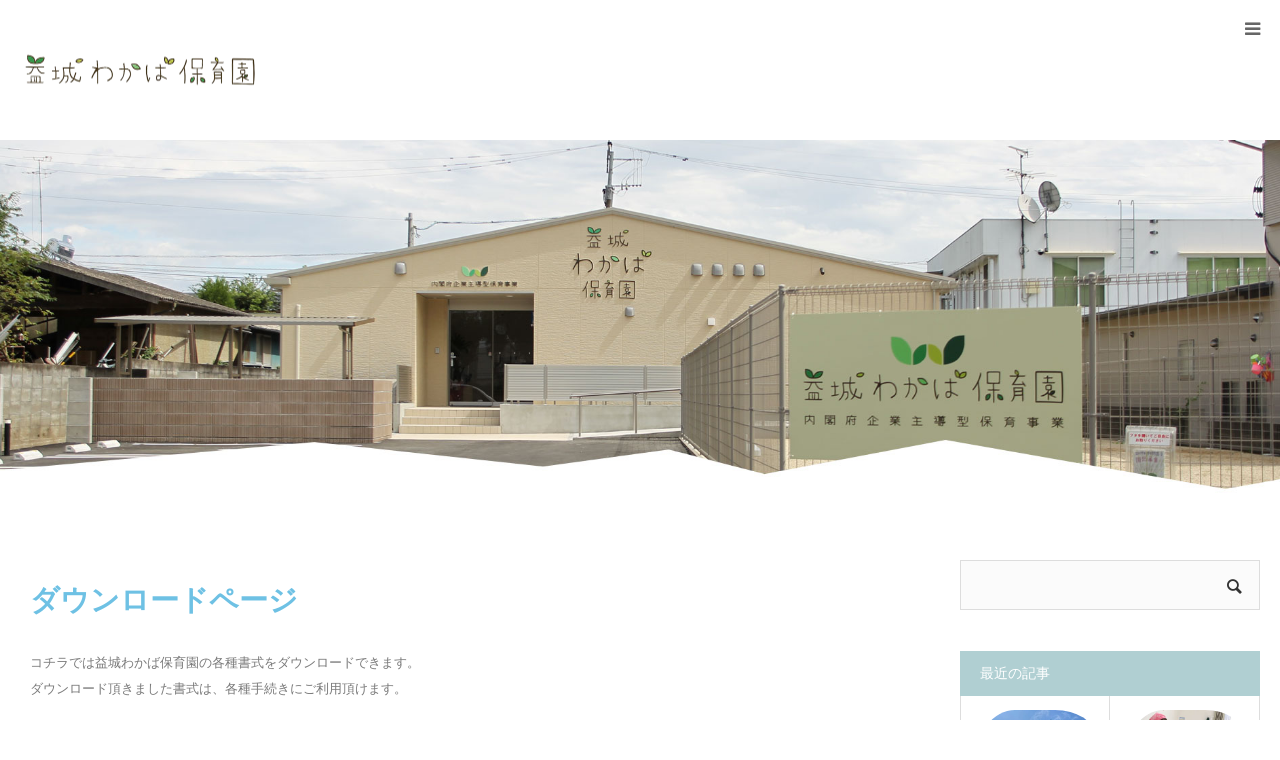

--- FILE ---
content_type: text/html; charset=UTF-8
request_url: https://mashiki-wakaba.com/?page_id=132
body_size: 91292
content:
<!DOCTYPE html>
<html class="pc" lang="ja">
<head>
<meta charset="UTF-8">
<!--[if IE]><meta http-equiv="X-UA-Compatible" content="IE=edge"><![endif]-->
<meta name="viewport" content="width=device-width">
<meta name="format-detection" content="telephone=no">
<title>ダウンロード - 益城わかば保育園</title>
<meta name="description" content="ダウンロードページ				コチラでは益城わかば保育園の各種書式をダウンロードできます。ダウンロード頂きました書式は、各種手続きにご利用頂けます。">
<link rel="pingback" href="https://mashiki-wakaba.com/wp/xmlrpc.php">
<link rel="shortcut icon" href="https://mashiki-wakaba.com/wp/wp-content/uploads/2019/10/004.png">
<meta name='robots' content='index, follow, max-image-preview:large, max-snippet:-1, max-video-preview:-1' />

	<!-- This site is optimized with the Yoast SEO plugin v25.3.1 - https://yoast.com/wordpress/plugins/seo/ -->
	<link rel="canonical" href="https://mashiki-wakaba.com/?page_id=132" />
	<meta property="og:locale" content="ja_JP" />
	<meta property="og:type" content="article" />
	<meta property="og:title" content="ダウンロード - 益城わかば保育園" />
	<meta property="og:description" content="ダウンロードページ コチラでは益城わかば保育園の各種書式をダウンロードできます。ダウンロード頂きました書式は、各種手続きにご利用頂けます。 入学願書 ダウンロードしてご利用ください 感染症 ダウンロードしてご利用ください [&hellip;]" />
	<meta property="og:url" content="https://mashiki-wakaba.com/?page_id=132" />
	<meta property="og:site_name" content="益城わかば保育園" />
	<meta property="article:modified_time" content="2023-10-05T09:51:10+00:00" />
	<meta name="twitter:card" content="summary_large_image" />
	<meta name="twitter:label1" content="推定読み取り時間" />
	<meta name="twitter:data1" content="1分" />
	<script type="application/ld+json" class="yoast-schema-graph">{"@context":"https://schema.org","@graph":[{"@type":"WebPage","@id":"https://mashiki-wakaba.com/?page_id=132","url":"https://mashiki-wakaba.com/?page_id=132","name":"ダウンロード - 益城わかば保育園","isPartOf":{"@id":"https://mashiki-wakaba.com/#website"},"datePublished":"2019-11-19T13:29:38+00:00","dateModified":"2023-10-05T09:51:10+00:00","breadcrumb":{"@id":"https://mashiki-wakaba.com/?page_id=132#breadcrumb"},"inLanguage":"ja","potentialAction":[{"@type":"ReadAction","target":["https://mashiki-wakaba.com/?page_id=132"]}]},{"@type":"BreadcrumbList","@id":"https://mashiki-wakaba.com/?page_id=132#breadcrumb","itemListElement":[{"@type":"ListItem","position":1,"name":"ホーム","item":"https://mashiki-wakaba.com/"},{"@type":"ListItem","position":2,"name":"ダウンロード"}]},{"@type":"WebSite","@id":"https://mashiki-wakaba.com/#website","url":"https://mashiki-wakaba.com/","name":"益城わかば保育園","description":"内閣府の企業主導型保育事業で2019年9月に生まれた益城わかば保育園です","potentialAction":[{"@type":"SearchAction","target":{"@type":"EntryPoint","urlTemplate":"https://mashiki-wakaba.com/?s={search_term_string}"},"query-input":{"@type":"PropertyValueSpecification","valueRequired":true,"valueName":"search_term_string"}}],"inLanguage":"ja"}]}</script>
	<!-- / Yoast SEO plugin. -->


<link rel='dns-prefetch' href='//stats.wp.com' />
<link rel='dns-prefetch' href='//use.fontawesome.com' />
<link rel="alternate" type="application/rss+xml" title="益城わかば保育園 &raquo; フィード" href="https://mashiki-wakaba.com/?feed=rss2" />
<link rel="alternate" type="application/rss+xml" title="益城わかば保育園 &raquo; コメントフィード" href="https://mashiki-wakaba.com/?feed=comments-rss2" />
		<!-- This site uses the Google Analytics by MonsterInsights plugin v9.11.1 - Using Analytics tracking - https://www.monsterinsights.com/ -->
							<script src="//www.googletagmanager.com/gtag/js?id=G-LVB5ZZ3HFK"  data-cfasync="false" data-wpfc-render="false" type="text/javascript" async></script>
			<script data-cfasync="false" data-wpfc-render="false" type="text/javascript">
				var mi_version = '9.11.1';
				var mi_track_user = true;
				var mi_no_track_reason = '';
								var MonsterInsightsDefaultLocations = {"page_location":"https:\/\/mashiki-wakaba.com\/?page_id=132"};
								if ( typeof MonsterInsightsPrivacyGuardFilter === 'function' ) {
					var MonsterInsightsLocations = (typeof MonsterInsightsExcludeQuery === 'object') ? MonsterInsightsPrivacyGuardFilter( MonsterInsightsExcludeQuery ) : MonsterInsightsPrivacyGuardFilter( MonsterInsightsDefaultLocations );
				} else {
					var MonsterInsightsLocations = (typeof MonsterInsightsExcludeQuery === 'object') ? MonsterInsightsExcludeQuery : MonsterInsightsDefaultLocations;
				}

								var disableStrs = [
										'ga-disable-G-LVB5ZZ3HFK',
									];

				/* Function to detect opted out users */
				function __gtagTrackerIsOptedOut() {
					for (var index = 0; index < disableStrs.length; index++) {
						if (document.cookie.indexOf(disableStrs[index] + '=true') > -1) {
							return true;
						}
					}

					return false;
				}

				/* Disable tracking if the opt-out cookie exists. */
				if (__gtagTrackerIsOptedOut()) {
					for (var index = 0; index < disableStrs.length; index++) {
						window[disableStrs[index]] = true;
					}
				}

				/* Opt-out function */
				function __gtagTrackerOptout() {
					for (var index = 0; index < disableStrs.length; index++) {
						document.cookie = disableStrs[index] + '=true; expires=Thu, 31 Dec 2099 23:59:59 UTC; path=/';
						window[disableStrs[index]] = true;
					}
				}

				if ('undefined' === typeof gaOptout) {
					function gaOptout() {
						__gtagTrackerOptout();
					}
				}
								window.dataLayer = window.dataLayer || [];

				window.MonsterInsightsDualTracker = {
					helpers: {},
					trackers: {},
				};
				if (mi_track_user) {
					function __gtagDataLayer() {
						dataLayer.push(arguments);
					}

					function __gtagTracker(type, name, parameters) {
						if (!parameters) {
							parameters = {};
						}

						if (parameters.send_to) {
							__gtagDataLayer.apply(null, arguments);
							return;
						}

						if (type === 'event') {
														parameters.send_to = monsterinsights_frontend.v4_id;
							var hookName = name;
							if (typeof parameters['event_category'] !== 'undefined') {
								hookName = parameters['event_category'] + ':' + name;
							}

							if (typeof MonsterInsightsDualTracker.trackers[hookName] !== 'undefined') {
								MonsterInsightsDualTracker.trackers[hookName](parameters);
							} else {
								__gtagDataLayer('event', name, parameters);
							}
							
						} else {
							__gtagDataLayer.apply(null, arguments);
						}
					}

					__gtagTracker('js', new Date());
					__gtagTracker('set', {
						'developer_id.dZGIzZG': true,
											});
					if ( MonsterInsightsLocations.page_location ) {
						__gtagTracker('set', MonsterInsightsLocations);
					}
										__gtagTracker('config', 'G-LVB5ZZ3HFK', {"forceSSL":"true","link_attribution":"true"} );
										window.gtag = __gtagTracker;										(function () {
						/* https://developers.google.com/analytics/devguides/collection/analyticsjs/ */
						/* ga and __gaTracker compatibility shim. */
						var noopfn = function () {
							return null;
						};
						var newtracker = function () {
							return new Tracker();
						};
						var Tracker = function () {
							return null;
						};
						var p = Tracker.prototype;
						p.get = noopfn;
						p.set = noopfn;
						p.send = function () {
							var args = Array.prototype.slice.call(arguments);
							args.unshift('send');
							__gaTracker.apply(null, args);
						};
						var __gaTracker = function () {
							var len = arguments.length;
							if (len === 0) {
								return;
							}
							var f = arguments[len - 1];
							if (typeof f !== 'object' || f === null || typeof f.hitCallback !== 'function') {
								if ('send' === arguments[0]) {
									var hitConverted, hitObject = false, action;
									if ('event' === arguments[1]) {
										if ('undefined' !== typeof arguments[3]) {
											hitObject = {
												'eventAction': arguments[3],
												'eventCategory': arguments[2],
												'eventLabel': arguments[4],
												'value': arguments[5] ? arguments[5] : 1,
											}
										}
									}
									if ('pageview' === arguments[1]) {
										if ('undefined' !== typeof arguments[2]) {
											hitObject = {
												'eventAction': 'page_view',
												'page_path': arguments[2],
											}
										}
									}
									if (typeof arguments[2] === 'object') {
										hitObject = arguments[2];
									}
									if (typeof arguments[5] === 'object') {
										Object.assign(hitObject, arguments[5]);
									}
									if ('undefined' !== typeof arguments[1].hitType) {
										hitObject = arguments[1];
										if ('pageview' === hitObject.hitType) {
											hitObject.eventAction = 'page_view';
										}
									}
									if (hitObject) {
										action = 'timing' === arguments[1].hitType ? 'timing_complete' : hitObject.eventAction;
										hitConverted = mapArgs(hitObject);
										__gtagTracker('event', action, hitConverted);
									}
								}
								return;
							}

							function mapArgs(args) {
								var arg, hit = {};
								var gaMap = {
									'eventCategory': 'event_category',
									'eventAction': 'event_action',
									'eventLabel': 'event_label',
									'eventValue': 'event_value',
									'nonInteraction': 'non_interaction',
									'timingCategory': 'event_category',
									'timingVar': 'name',
									'timingValue': 'value',
									'timingLabel': 'event_label',
									'page': 'page_path',
									'location': 'page_location',
									'title': 'page_title',
									'referrer' : 'page_referrer',
								};
								for (arg in args) {
																		if (!(!args.hasOwnProperty(arg) || !gaMap.hasOwnProperty(arg))) {
										hit[gaMap[arg]] = args[arg];
									} else {
										hit[arg] = args[arg];
									}
								}
								return hit;
							}

							try {
								f.hitCallback();
							} catch (ex) {
							}
						};
						__gaTracker.create = newtracker;
						__gaTracker.getByName = newtracker;
						__gaTracker.getAll = function () {
							return [];
						};
						__gaTracker.remove = noopfn;
						__gaTracker.loaded = true;
						window['__gaTracker'] = __gaTracker;
					})();
									} else {
										console.log("");
					(function () {
						function __gtagTracker() {
							return null;
						}

						window['__gtagTracker'] = __gtagTracker;
						window['gtag'] = __gtagTracker;
					})();
									}
			</script>
							<!-- / Google Analytics by MonsterInsights -->
		<script type="text/javascript">
/* <![CDATA[ */
window._wpemojiSettings = {"baseUrl":"https:\/\/s.w.org\/images\/core\/emoji\/15.0.3\/72x72\/","ext":".png","svgUrl":"https:\/\/s.w.org\/images\/core\/emoji\/15.0.3\/svg\/","svgExt":".svg","source":{"concatemoji":"https:\/\/mashiki-wakaba.com\/wp\/wp-includes\/js\/wp-emoji-release.min.js?ver=6.6.4"}};
/*! This file is auto-generated */
!function(i,n){var o,s,e;function c(e){try{var t={supportTests:e,timestamp:(new Date).valueOf()};sessionStorage.setItem(o,JSON.stringify(t))}catch(e){}}function p(e,t,n){e.clearRect(0,0,e.canvas.width,e.canvas.height),e.fillText(t,0,0);var t=new Uint32Array(e.getImageData(0,0,e.canvas.width,e.canvas.height).data),r=(e.clearRect(0,0,e.canvas.width,e.canvas.height),e.fillText(n,0,0),new Uint32Array(e.getImageData(0,0,e.canvas.width,e.canvas.height).data));return t.every(function(e,t){return e===r[t]})}function u(e,t,n){switch(t){case"flag":return n(e,"\ud83c\udff3\ufe0f\u200d\u26a7\ufe0f","\ud83c\udff3\ufe0f\u200b\u26a7\ufe0f")?!1:!n(e,"\ud83c\uddfa\ud83c\uddf3","\ud83c\uddfa\u200b\ud83c\uddf3")&&!n(e,"\ud83c\udff4\udb40\udc67\udb40\udc62\udb40\udc65\udb40\udc6e\udb40\udc67\udb40\udc7f","\ud83c\udff4\u200b\udb40\udc67\u200b\udb40\udc62\u200b\udb40\udc65\u200b\udb40\udc6e\u200b\udb40\udc67\u200b\udb40\udc7f");case"emoji":return!n(e,"\ud83d\udc26\u200d\u2b1b","\ud83d\udc26\u200b\u2b1b")}return!1}function f(e,t,n){var r="undefined"!=typeof WorkerGlobalScope&&self instanceof WorkerGlobalScope?new OffscreenCanvas(300,150):i.createElement("canvas"),a=r.getContext("2d",{willReadFrequently:!0}),o=(a.textBaseline="top",a.font="600 32px Arial",{});return e.forEach(function(e){o[e]=t(a,e,n)}),o}function t(e){var t=i.createElement("script");t.src=e,t.defer=!0,i.head.appendChild(t)}"undefined"!=typeof Promise&&(o="wpEmojiSettingsSupports",s=["flag","emoji"],n.supports={everything:!0,everythingExceptFlag:!0},e=new Promise(function(e){i.addEventListener("DOMContentLoaded",e,{once:!0})}),new Promise(function(t){var n=function(){try{var e=JSON.parse(sessionStorage.getItem(o));if("object"==typeof e&&"number"==typeof e.timestamp&&(new Date).valueOf()<e.timestamp+604800&&"object"==typeof e.supportTests)return e.supportTests}catch(e){}return null}();if(!n){if("undefined"!=typeof Worker&&"undefined"!=typeof OffscreenCanvas&&"undefined"!=typeof URL&&URL.createObjectURL&&"undefined"!=typeof Blob)try{var e="postMessage("+f.toString()+"("+[JSON.stringify(s),u.toString(),p.toString()].join(",")+"));",r=new Blob([e],{type:"text/javascript"}),a=new Worker(URL.createObjectURL(r),{name:"wpTestEmojiSupports"});return void(a.onmessage=function(e){c(n=e.data),a.terminate(),t(n)})}catch(e){}c(n=f(s,u,p))}t(n)}).then(function(e){for(var t in e)n.supports[t]=e[t],n.supports.everything=n.supports.everything&&n.supports[t],"flag"!==t&&(n.supports.everythingExceptFlag=n.supports.everythingExceptFlag&&n.supports[t]);n.supports.everythingExceptFlag=n.supports.everythingExceptFlag&&!n.supports.flag,n.DOMReady=!1,n.readyCallback=function(){n.DOMReady=!0}}).then(function(){return e}).then(function(){var e;n.supports.everything||(n.readyCallback(),(e=n.source||{}).concatemoji?t(e.concatemoji):e.wpemoji&&e.twemoji&&(t(e.twemoji),t(e.wpemoji)))}))}((window,document),window._wpemojiSettings);
/* ]]> */
</script>
<link rel='stylesheet' id='style-css' href='https://mashiki-wakaba.com/wp/wp-content/themes/mashiki-wakaba/style.css?ver=1.5' type='text/css' media='all' />
<style id='wp-emoji-styles-inline-css' type='text/css'>

	img.wp-smiley, img.emoji {
		display: inline !important;
		border: none !important;
		box-shadow: none !important;
		height: 1em !important;
		width: 1em !important;
		margin: 0 0.07em !important;
		vertical-align: -0.1em !important;
		background: none !important;
		padding: 0 !important;
	}
</style>
<link rel='stylesheet' id='mediaelement-css' href='https://mashiki-wakaba.com/wp/wp-includes/js/mediaelement/mediaelementplayer-legacy.min.css?ver=4.2.17' type='text/css' media='all' />
<link rel='stylesheet' id='wp-mediaelement-css' href='https://mashiki-wakaba.com/wp/wp-includes/js/mediaelement/wp-mediaelement.min.css?ver=6.6.4' type='text/css' media='all' />
<style id='jetpack-sharing-buttons-style-inline-css' type='text/css'>
.jetpack-sharing-buttons__services-list{display:flex;flex-direction:row;flex-wrap:wrap;gap:0;list-style-type:none;margin:5px;padding:0}.jetpack-sharing-buttons__services-list.has-small-icon-size{font-size:12px}.jetpack-sharing-buttons__services-list.has-normal-icon-size{font-size:16px}.jetpack-sharing-buttons__services-list.has-large-icon-size{font-size:24px}.jetpack-sharing-buttons__services-list.has-huge-icon-size{font-size:36px}@media print{.jetpack-sharing-buttons__services-list{display:none!important}}.editor-styles-wrapper .wp-block-jetpack-sharing-buttons{gap:0;padding-inline-start:0}ul.jetpack-sharing-buttons__services-list.has-background{padding:1.25em 2.375em}
</style>
<style id='font-awesome-svg-styles-default-inline-css' type='text/css'>
.svg-inline--fa {
  display: inline-block;
  height: 1em;
  overflow: visible;
  vertical-align: -.125em;
}
</style>
<link rel='stylesheet' id='font-awesome-svg-styles-css' href='https://mashiki-wakaba.com/wp/wp-content/uploads/font-awesome/v5.15.1/css/svg-with-js.css' type='text/css' media='all' />
<style id='font-awesome-svg-styles-inline-css' type='text/css'>
   .wp-block-font-awesome-icon svg::before,
   .wp-rich-text-font-awesome-icon svg::before {content: unset;}
</style>
<style id='classic-theme-styles-inline-css' type='text/css'>
/*! This file is auto-generated */
.wp-block-button__link{color:#fff;background-color:#32373c;border-radius:9999px;box-shadow:none;text-decoration:none;padding:calc(.667em + 2px) calc(1.333em + 2px);font-size:1.125em}.wp-block-file__button{background:#32373c;color:#fff;text-decoration:none}
</style>
<style id='global-styles-inline-css' type='text/css'>
:root{--wp--preset--aspect-ratio--square: 1;--wp--preset--aspect-ratio--4-3: 4/3;--wp--preset--aspect-ratio--3-4: 3/4;--wp--preset--aspect-ratio--3-2: 3/2;--wp--preset--aspect-ratio--2-3: 2/3;--wp--preset--aspect-ratio--16-9: 16/9;--wp--preset--aspect-ratio--9-16: 9/16;--wp--preset--color--black: #000000;--wp--preset--color--cyan-bluish-gray: #abb8c3;--wp--preset--color--white: #ffffff;--wp--preset--color--pale-pink: #f78da7;--wp--preset--color--vivid-red: #cf2e2e;--wp--preset--color--luminous-vivid-orange: #ff6900;--wp--preset--color--luminous-vivid-amber: #fcb900;--wp--preset--color--light-green-cyan: #7bdcb5;--wp--preset--color--vivid-green-cyan: #00d084;--wp--preset--color--pale-cyan-blue: #8ed1fc;--wp--preset--color--vivid-cyan-blue: #0693e3;--wp--preset--color--vivid-purple: #9b51e0;--wp--preset--gradient--vivid-cyan-blue-to-vivid-purple: linear-gradient(135deg,rgba(6,147,227,1) 0%,rgb(155,81,224) 100%);--wp--preset--gradient--light-green-cyan-to-vivid-green-cyan: linear-gradient(135deg,rgb(122,220,180) 0%,rgb(0,208,130) 100%);--wp--preset--gradient--luminous-vivid-amber-to-luminous-vivid-orange: linear-gradient(135deg,rgba(252,185,0,1) 0%,rgba(255,105,0,1) 100%);--wp--preset--gradient--luminous-vivid-orange-to-vivid-red: linear-gradient(135deg,rgba(255,105,0,1) 0%,rgb(207,46,46) 100%);--wp--preset--gradient--very-light-gray-to-cyan-bluish-gray: linear-gradient(135deg,rgb(238,238,238) 0%,rgb(169,184,195) 100%);--wp--preset--gradient--cool-to-warm-spectrum: linear-gradient(135deg,rgb(74,234,220) 0%,rgb(151,120,209) 20%,rgb(207,42,186) 40%,rgb(238,44,130) 60%,rgb(251,105,98) 80%,rgb(254,248,76) 100%);--wp--preset--gradient--blush-light-purple: linear-gradient(135deg,rgb(255,206,236) 0%,rgb(152,150,240) 100%);--wp--preset--gradient--blush-bordeaux: linear-gradient(135deg,rgb(254,205,165) 0%,rgb(254,45,45) 50%,rgb(107,0,62) 100%);--wp--preset--gradient--luminous-dusk: linear-gradient(135deg,rgb(255,203,112) 0%,rgb(199,81,192) 50%,rgb(65,88,208) 100%);--wp--preset--gradient--pale-ocean: linear-gradient(135deg,rgb(255,245,203) 0%,rgb(182,227,212) 50%,rgb(51,167,181) 100%);--wp--preset--gradient--electric-grass: linear-gradient(135deg,rgb(202,248,128) 0%,rgb(113,206,126) 100%);--wp--preset--gradient--midnight: linear-gradient(135deg,rgb(2,3,129) 0%,rgb(40,116,252) 100%);--wp--preset--font-size--small: 13px;--wp--preset--font-size--medium: 20px;--wp--preset--font-size--large: 36px;--wp--preset--font-size--x-large: 42px;--wp--preset--spacing--20: 0.44rem;--wp--preset--spacing--30: 0.67rem;--wp--preset--spacing--40: 1rem;--wp--preset--spacing--50: 1.5rem;--wp--preset--spacing--60: 2.25rem;--wp--preset--spacing--70: 3.38rem;--wp--preset--spacing--80: 5.06rem;--wp--preset--shadow--natural: 6px 6px 9px rgba(0, 0, 0, 0.2);--wp--preset--shadow--deep: 12px 12px 50px rgba(0, 0, 0, 0.4);--wp--preset--shadow--sharp: 6px 6px 0px rgba(0, 0, 0, 0.2);--wp--preset--shadow--outlined: 6px 6px 0px -3px rgba(255, 255, 255, 1), 6px 6px rgba(0, 0, 0, 1);--wp--preset--shadow--crisp: 6px 6px 0px rgba(0, 0, 0, 1);}:where(.is-layout-flex){gap: 0.5em;}:where(.is-layout-grid){gap: 0.5em;}body .is-layout-flex{display: flex;}.is-layout-flex{flex-wrap: wrap;align-items: center;}.is-layout-flex > :is(*, div){margin: 0;}body .is-layout-grid{display: grid;}.is-layout-grid > :is(*, div){margin: 0;}:where(.wp-block-columns.is-layout-flex){gap: 2em;}:where(.wp-block-columns.is-layout-grid){gap: 2em;}:where(.wp-block-post-template.is-layout-flex){gap: 1.25em;}:where(.wp-block-post-template.is-layout-grid){gap: 1.25em;}.has-black-color{color: var(--wp--preset--color--black) !important;}.has-cyan-bluish-gray-color{color: var(--wp--preset--color--cyan-bluish-gray) !important;}.has-white-color{color: var(--wp--preset--color--white) !important;}.has-pale-pink-color{color: var(--wp--preset--color--pale-pink) !important;}.has-vivid-red-color{color: var(--wp--preset--color--vivid-red) !important;}.has-luminous-vivid-orange-color{color: var(--wp--preset--color--luminous-vivid-orange) !important;}.has-luminous-vivid-amber-color{color: var(--wp--preset--color--luminous-vivid-amber) !important;}.has-light-green-cyan-color{color: var(--wp--preset--color--light-green-cyan) !important;}.has-vivid-green-cyan-color{color: var(--wp--preset--color--vivid-green-cyan) !important;}.has-pale-cyan-blue-color{color: var(--wp--preset--color--pale-cyan-blue) !important;}.has-vivid-cyan-blue-color{color: var(--wp--preset--color--vivid-cyan-blue) !important;}.has-vivid-purple-color{color: var(--wp--preset--color--vivid-purple) !important;}.has-black-background-color{background-color: var(--wp--preset--color--black) !important;}.has-cyan-bluish-gray-background-color{background-color: var(--wp--preset--color--cyan-bluish-gray) !important;}.has-white-background-color{background-color: var(--wp--preset--color--white) !important;}.has-pale-pink-background-color{background-color: var(--wp--preset--color--pale-pink) !important;}.has-vivid-red-background-color{background-color: var(--wp--preset--color--vivid-red) !important;}.has-luminous-vivid-orange-background-color{background-color: var(--wp--preset--color--luminous-vivid-orange) !important;}.has-luminous-vivid-amber-background-color{background-color: var(--wp--preset--color--luminous-vivid-amber) !important;}.has-light-green-cyan-background-color{background-color: var(--wp--preset--color--light-green-cyan) !important;}.has-vivid-green-cyan-background-color{background-color: var(--wp--preset--color--vivid-green-cyan) !important;}.has-pale-cyan-blue-background-color{background-color: var(--wp--preset--color--pale-cyan-blue) !important;}.has-vivid-cyan-blue-background-color{background-color: var(--wp--preset--color--vivid-cyan-blue) !important;}.has-vivid-purple-background-color{background-color: var(--wp--preset--color--vivid-purple) !important;}.has-black-border-color{border-color: var(--wp--preset--color--black) !important;}.has-cyan-bluish-gray-border-color{border-color: var(--wp--preset--color--cyan-bluish-gray) !important;}.has-white-border-color{border-color: var(--wp--preset--color--white) !important;}.has-pale-pink-border-color{border-color: var(--wp--preset--color--pale-pink) !important;}.has-vivid-red-border-color{border-color: var(--wp--preset--color--vivid-red) !important;}.has-luminous-vivid-orange-border-color{border-color: var(--wp--preset--color--luminous-vivid-orange) !important;}.has-luminous-vivid-amber-border-color{border-color: var(--wp--preset--color--luminous-vivid-amber) !important;}.has-light-green-cyan-border-color{border-color: var(--wp--preset--color--light-green-cyan) !important;}.has-vivid-green-cyan-border-color{border-color: var(--wp--preset--color--vivid-green-cyan) !important;}.has-pale-cyan-blue-border-color{border-color: var(--wp--preset--color--pale-cyan-blue) !important;}.has-vivid-cyan-blue-border-color{border-color: var(--wp--preset--color--vivid-cyan-blue) !important;}.has-vivid-purple-border-color{border-color: var(--wp--preset--color--vivid-purple) !important;}.has-vivid-cyan-blue-to-vivid-purple-gradient-background{background: var(--wp--preset--gradient--vivid-cyan-blue-to-vivid-purple) !important;}.has-light-green-cyan-to-vivid-green-cyan-gradient-background{background: var(--wp--preset--gradient--light-green-cyan-to-vivid-green-cyan) !important;}.has-luminous-vivid-amber-to-luminous-vivid-orange-gradient-background{background: var(--wp--preset--gradient--luminous-vivid-amber-to-luminous-vivid-orange) !important;}.has-luminous-vivid-orange-to-vivid-red-gradient-background{background: var(--wp--preset--gradient--luminous-vivid-orange-to-vivid-red) !important;}.has-very-light-gray-to-cyan-bluish-gray-gradient-background{background: var(--wp--preset--gradient--very-light-gray-to-cyan-bluish-gray) !important;}.has-cool-to-warm-spectrum-gradient-background{background: var(--wp--preset--gradient--cool-to-warm-spectrum) !important;}.has-blush-light-purple-gradient-background{background: var(--wp--preset--gradient--blush-light-purple) !important;}.has-blush-bordeaux-gradient-background{background: var(--wp--preset--gradient--blush-bordeaux) !important;}.has-luminous-dusk-gradient-background{background: var(--wp--preset--gradient--luminous-dusk) !important;}.has-pale-ocean-gradient-background{background: var(--wp--preset--gradient--pale-ocean) !important;}.has-electric-grass-gradient-background{background: var(--wp--preset--gradient--electric-grass) !important;}.has-midnight-gradient-background{background: var(--wp--preset--gradient--midnight) !important;}.has-small-font-size{font-size: var(--wp--preset--font-size--small) !important;}.has-medium-font-size{font-size: var(--wp--preset--font-size--medium) !important;}.has-large-font-size{font-size: var(--wp--preset--font-size--large) !important;}.has-x-large-font-size{font-size: var(--wp--preset--font-size--x-large) !important;}
:where(.wp-block-post-template.is-layout-flex){gap: 1.25em;}:where(.wp-block-post-template.is-layout-grid){gap: 1.25em;}
:where(.wp-block-columns.is-layout-flex){gap: 2em;}:where(.wp-block-columns.is-layout-grid){gap: 2em;}
:root :where(.wp-block-pullquote){font-size: 1.5em;line-height: 1.6;}
</style>
<link rel='stylesheet' id='contact-form-7-css' href='https://mashiki-wakaba.com/wp/wp-content/plugins/contact-form-7/includes/css/styles.css?ver=6.0.6' type='text/css' media='all' />
<link rel='stylesheet' id='font-awesome-official-css' href='https://use.fontawesome.com/releases/v5.15.1/css/all.css' type='text/css' media='all' integrity="sha384-vp86vTRFVJgpjF9jiIGPEEqYqlDwgyBgEF109VFjmqGmIY/Y4HV4d3Gp2irVfcrp" crossorigin="anonymous" />
<style id='akismet-widget-style-inline-css' type='text/css'>

			.a-stats {
				--akismet-color-mid-green: #357b49;
				--akismet-color-white: #fff;
				--akismet-color-light-grey: #f6f7f7;

				max-width: 350px;
				width: auto;
			}

			.a-stats * {
				all: unset;
				box-sizing: border-box;
			}

			.a-stats strong {
				font-weight: 600;
			}

			.a-stats a.a-stats__link,
			.a-stats a.a-stats__link:visited,
			.a-stats a.a-stats__link:active {
				background: var(--akismet-color-mid-green);
				border: none;
				box-shadow: none;
				border-radius: 8px;
				color: var(--akismet-color-white);
				cursor: pointer;
				display: block;
				font-family: -apple-system, BlinkMacSystemFont, 'Segoe UI', 'Roboto', 'Oxygen-Sans', 'Ubuntu', 'Cantarell', 'Helvetica Neue', sans-serif;
				font-weight: 500;
				padding: 12px;
				text-align: center;
				text-decoration: none;
				transition: all 0.2s ease;
			}

			/* Extra specificity to deal with TwentyTwentyOne focus style */
			.widget .a-stats a.a-stats__link:focus {
				background: var(--akismet-color-mid-green);
				color: var(--akismet-color-white);
				text-decoration: none;
			}

			.a-stats a.a-stats__link:hover {
				filter: brightness(110%);
				box-shadow: 0 4px 12px rgba(0, 0, 0, 0.06), 0 0 2px rgba(0, 0, 0, 0.16);
			}

			.a-stats .count {
				color: var(--akismet-color-white);
				display: block;
				font-size: 1.5em;
				line-height: 1.4;
				padding: 0 13px;
				white-space: nowrap;
			}
		
</style>
<link rel='stylesheet' id='elementor-icons-css' href='https://mashiki-wakaba.com/wp/wp-content/plugins/elementor/assets/lib/eicons/css/elementor-icons.min.css?ver=5.40.0' type='text/css' media='all' />
<link rel='stylesheet' id='elementor-frontend-css' href='https://mashiki-wakaba.com/wp/wp-content/plugins/elementor/assets/css/frontend.min.css?ver=3.29.2' type='text/css' media='all' />
<link rel='stylesheet' id='elementor-post-7850-css' href='https://mashiki-wakaba.com/wp/wp-content/uploads/elementor/css/post-7850.css?ver=1751189635' type='text/css' media='all' />
<link rel='stylesheet' id='widget-heading-css' href='https://mashiki-wakaba.com/wp/wp-content/plugins/elementor/assets/css/widget-heading.min.css?ver=3.29.2' type='text/css' media='all' />
<link rel='stylesheet' id='widget-icon-box-css' href='https://mashiki-wakaba.com/wp/wp-content/plugins/elementor/assets/css/widget-icon-box.min.css?ver=3.29.2' type='text/css' media='all' />
<link rel='stylesheet' id='elementor-post-132-css' href='https://mashiki-wakaba.com/wp/wp-content/uploads/elementor/css/post-132.css?ver=1751238429' type='text/css' media='all' />
<link rel='stylesheet' id='font-awesome-official-v4shim-css' href='https://use.fontawesome.com/releases/v5.15.1/css/v4-shims.css' type='text/css' media='all' integrity="sha384-WCuYjm/u5NsK4s/NfnJeHuMj6zzN2HFyjhBu/SnZJj7eZ6+ds4zqIM3wYgL59Clf" crossorigin="anonymous" />
<style id='font-awesome-official-v4shim-inline-css' type='text/css'>
@font-face {
font-family: "FontAwesome";
font-display: block;
src: url("https://use.fontawesome.com/releases/v5.15.1/webfonts/fa-brands-400.eot"),
		url("https://use.fontawesome.com/releases/v5.15.1/webfonts/fa-brands-400.eot?#iefix") format("embedded-opentype"),
		url("https://use.fontawesome.com/releases/v5.15.1/webfonts/fa-brands-400.woff2") format("woff2"),
		url("https://use.fontawesome.com/releases/v5.15.1/webfonts/fa-brands-400.woff") format("woff"),
		url("https://use.fontawesome.com/releases/v5.15.1/webfonts/fa-brands-400.ttf") format("truetype"),
		url("https://use.fontawesome.com/releases/v5.15.1/webfonts/fa-brands-400.svg#fontawesome") format("svg");
}

@font-face {
font-family: "FontAwesome";
font-display: block;
src: url("https://use.fontawesome.com/releases/v5.15.1/webfonts/fa-solid-900.eot"),
		url("https://use.fontawesome.com/releases/v5.15.1/webfonts/fa-solid-900.eot?#iefix") format("embedded-opentype"),
		url("https://use.fontawesome.com/releases/v5.15.1/webfonts/fa-solid-900.woff2") format("woff2"),
		url("https://use.fontawesome.com/releases/v5.15.1/webfonts/fa-solid-900.woff") format("woff"),
		url("https://use.fontawesome.com/releases/v5.15.1/webfonts/fa-solid-900.ttf") format("truetype"),
		url("https://use.fontawesome.com/releases/v5.15.1/webfonts/fa-solid-900.svg#fontawesome") format("svg");
}

@font-face {
font-family: "FontAwesome";
font-display: block;
src: url("https://use.fontawesome.com/releases/v5.15.1/webfonts/fa-regular-400.eot"),
		url("https://use.fontawesome.com/releases/v5.15.1/webfonts/fa-regular-400.eot?#iefix") format("embedded-opentype"),
		url("https://use.fontawesome.com/releases/v5.15.1/webfonts/fa-regular-400.woff2") format("woff2"),
		url("https://use.fontawesome.com/releases/v5.15.1/webfonts/fa-regular-400.woff") format("woff"),
		url("https://use.fontawesome.com/releases/v5.15.1/webfonts/fa-regular-400.ttf") format("truetype"),
		url("https://use.fontawesome.com/releases/v5.15.1/webfonts/fa-regular-400.svg#fontawesome") format("svg");
unicode-range: U+F004-F005,U+F007,U+F017,U+F022,U+F024,U+F02E,U+F03E,U+F044,U+F057-F059,U+F06E,U+F070,U+F075,U+F07B-F07C,U+F080,U+F086,U+F089,U+F094,U+F09D,U+F0A0,U+F0A4-F0A7,U+F0C5,U+F0C7-F0C8,U+F0E0,U+F0EB,U+F0F3,U+F0F8,U+F0FE,U+F111,U+F118-F11A,U+F11C,U+F133,U+F144,U+F146,U+F14A,U+F14D-F14E,U+F150-F152,U+F15B-F15C,U+F164-F165,U+F185-F186,U+F191-F192,U+F1AD,U+F1C1-F1C9,U+F1CD,U+F1D8,U+F1E3,U+F1EA,U+F1F6,U+F1F9,U+F20A,U+F247-F249,U+F24D,U+F254-F25B,U+F25D,U+F267,U+F271-F274,U+F279,U+F28B,U+F28D,U+F2B5-F2B6,U+F2B9,U+F2BB,U+F2BD,U+F2C1-F2C2,U+F2D0,U+F2D2,U+F2DC,U+F2ED,U+F328,U+F358-F35B,U+F3A5,U+F3D1,U+F410,U+F4AD;
}
</style>
<link rel='stylesheet' id='elementor-gf-local-roboto-css' href='https://mashiki-wakaba.com/wp/wp-content/uploads/elementor/google-fonts/css/roboto.css?ver=1747015195' type='text/css' media='all' />
<link rel='stylesheet' id='elementor-gf-local-robotoslab-css' href='https://mashiki-wakaba.com/wp/wp-content/uploads/elementor/google-fonts/css/robotoslab.css?ver=1747015199' type='text/css' media='all' />
<link rel='stylesheet' id='elementor-icons-shared-0-css' href='https://mashiki-wakaba.com/wp/wp-content/plugins/elementor/assets/lib/font-awesome/css/fontawesome.min.css?ver=5.15.3' type='text/css' media='all' />
<link rel='stylesheet' id='elementor-icons-fa-solid-css' href='https://mashiki-wakaba.com/wp/wp-content/plugins/elementor/assets/lib/font-awesome/css/solid.min.css?ver=5.15.3' type='text/css' media='all' />
<script type="text/javascript" src="https://mashiki-wakaba.com/wp/wp-includes/js/jquery/jquery.min.js?ver=3.7.1" id="jquery-core-js"></script>
<script type="text/javascript" src="https://mashiki-wakaba.com/wp/wp-includes/js/jquery/jquery-migrate.min.js?ver=3.4.1" id="jquery-migrate-js"></script>
<script type="text/javascript" src="https://mashiki-wakaba.com/wp/wp-content/plugins/google-analytics-for-wordpress/assets/js/frontend-gtag.min.js?ver=9.11.1" id="monsterinsights-frontend-script-js" async="async" data-wp-strategy="async"></script>
<script data-cfasync="false" data-wpfc-render="false" type="text/javascript" id='monsterinsights-frontend-script-js-extra'>/* <![CDATA[ */
var monsterinsights_frontend = {"js_events_tracking":"true","download_extensions":"doc,pdf,ppt,zip,xls,docx,pptx,xlsx","inbound_paths":"[{\"path\":\"\\\/go\\\/\",\"label\":\"affiliate\"},{\"path\":\"\\\/recommend\\\/\",\"label\":\"affiliate\"}]","home_url":"https:\/\/mashiki-wakaba.com","hash_tracking":"false","v4_id":"G-LVB5ZZ3HFK"};/* ]]> */
</script>
<link rel="https://api.w.org/" href="https://mashiki-wakaba.com/index.php?rest_route=/" /><link rel="alternate" title="JSON" type="application/json" href="https://mashiki-wakaba.com/index.php?rest_route=/wp/v2/pages/132" /><link rel='shortlink' href='https://mashiki-wakaba.com/?p=132' />
<link rel="alternate" title="oEmbed (JSON)" type="application/json+oembed" href="https://mashiki-wakaba.com/index.php?rest_route=%2Foembed%2F1.0%2Fembed&#038;url=https%3A%2F%2Fmashiki-wakaba.com%2F%3Fpage_id%3D132" />
<link rel="alternate" title="oEmbed (XML)" type="text/xml+oembed" href="https://mashiki-wakaba.com/index.php?rest_route=%2Foembed%2F1.0%2Fembed&#038;url=https%3A%2F%2Fmashiki-wakaba.com%2F%3Fpage_id%3D132&#038;format=xml" />
<link rel="stylesheet" href="https://mashiki-wakaba.com/wp/wp-content/plugins/h2vR-for-wordpress/h2vR.css" />
<script src="https://mashiki-wakaba.com/wp/wp-content/plugins/h2vR-for-wordpress/h2vR.js"></script>
<script src="https://mashiki-wakaba.com/wp/wp-content/plugins/h2vR-for-wordpress/h2vR_extensions.js"></script>
	<style>img#wpstats{display:none}</style>
		
<link rel="stylesheet" href="https://mashiki-wakaba.com/wp/wp-content/themes/mashiki-wakaba/css/design-plus.css?ver=1.5">
<link rel="stylesheet" href="https://mashiki-wakaba.com/wp/wp-content/themes/mashiki-wakaba/css/sns-botton.css?ver=1.5">
<link rel="stylesheet" media="screen and (max-width:1280px)" href="https://mashiki-wakaba.com/wp/wp-content/themes/mashiki-wakaba/css/responsive.css?ver=1.5">
<link rel="stylesheet" media="screen and (max-width:1280px)" href="https://mashiki-wakaba.com/wp/wp-content/themes/mashiki-wakaba/css/footer-bar.css?ver=1.5">

<script src="https://mashiki-wakaba.com/wp/wp-content/themes/mashiki-wakaba/js/jquery.easing.1.3.js?ver=1.5"></script>
<script src="https://mashiki-wakaba.com/wp/wp-content/themes/mashiki-wakaba/js/jscript.js?ver=1.5"></script>
<script src="https://mashiki-wakaba.com/wp/wp-content/themes/mashiki-wakaba/js/comment.js?ver=1.5"></script>
<script src="https://mashiki-wakaba.com/wp/wp-content/themes/mashiki-wakaba/js/header_fix.js?ver=1.5"></script>


<style type="text/css">

body, input, textarea { font-family: "Segoe UI", Verdana, "游ゴシック", YuGothic, "Hiragino Kaku Gothic ProN", Meiryo, sans-serif; }

.rich_font, .p-vertical { font-family: "Hiragino Sans", "ヒラギノ角ゴ ProN", "Hiragino Kaku Gothic ProN", "游ゴシック", YuGothic, "メイリオ", Meiryo, sans-serif; font-weight:500; }

#footer_tel .number { font-family: "Times New Roman" , "游明朝" , "Yu Mincho" , "游明朝体" , "YuMincho" , "ヒラギノ明朝 Pro W3" , "Hiragino Mincho Pro" , "HiraMinProN-W3" , "HGS明朝E" , "ＭＳ Ｐ明朝" , "MS PMincho" , serif; font-weight:500; }


#header_image_for_404 .headline { font-family: "Times New Roman" , "游明朝" , "Yu Mincho" , "游明朝体" , "YuMincho" , "ヒラギノ明朝 Pro W3" , "Hiragino Mincho Pro" , "HiraMinProN-W3" , "HGS明朝E" , "ＭＳ Ｐ明朝" , "MS PMincho" , serif; font-weight:500; }




#post_title { font-size:32px; color:#000000; }
.post_content { font-size:14px; color:#666666; }
.single-news #post_title { font-size:32px; color:#000000; }
.single-news .post_content { font-size:14px; color:#666666; }

.mobile #post_title { font-size:18px; }
.mobile .post_content { font-size:13px; }
.mobile .single-news #post_title { font-size:18px; }
.mobile .single-news .post_content { font-size:13px; }

body.page .post_content { font-size:14px; color:#666666; }
#page_title { font-size:28px; color:#000000; }
#page_title span { font-size:16px; color:#666666; }

.mobile body.page .post_content { font-size:13px; }
.mobile #page_title { font-size:18px; }
.mobile #page_title span { font-size:14px; }

.c-pw__btn { background: #b0cfd2; }
.post_content a, .post_content a:hover { color: #6698a1; }






.page #page_header .title { font-size:28px; }
.page #page_header .sub_title { font-size:16px; }
@media screen and (max-width:700px) {
  .page #page_header .title { font-size:18px; }
  .page #page_header .sub_title { font-size:14px; }
}

#related_post .image img, .styled_post_list1 .image img, .styled_post_list2 .image img, .widget_tab_post_list .image img, #blog_list .image img, #news_archive_list .image img,
  #index_blog_list .image img, #index_3box .image img, #index_news_list .image img, #archive_news_list .image img, #footer_content .image img
{
  width:100%; height:auto;
  -webkit-transition: transform  0.75s ease; -moz-transition: transform  0.75s ease; transition: transform  0.75s ease;
}
#related_post .image:hover img, .styled_post_list1 .image:hover img, .styled_post_list2 .image:hover img, .widget_tab_post_list .image:hover img, #blog_list .image:hover img, #news_archive_list .image:hover img,
  #index_blog_list .image:hover img, #index_3box .image:hover img, #index_news_list .image:hover img, #archive_news_list .image:hover img, #footer_content .image:hover img
{
  -webkit-transform: scale(1.2);
  -moz-transform: scale(1.2);
  -ms-transform: scale(1.2);
  -o-transform: scale(1.2);
  transform: scale(1.2);
}


#course_list #course2 .headline { background-color:#e0b2b5; }
#course_list #course2 .title { color:#e0b2b5; }
#course_list #course3 .headline { background-color:#e0b2b5; }
#course_list #course3 .title { color:#e0b2b5; }

body, a, #index_course_list a:hover, #previous_next_post a:hover, #course_list li a:hover
  { color: #666666; }

#page_header .headline, .side_widget .styled_post_list1 .title:hover, .page_post_list .meta a:hover, .page_post_list .headline,
  .slider_main .caption .title a:hover, #comment_header ul li a:hover, #header_text .logo a:hover, #bread_crumb li.home a:hover:before, #post_title_area .meta li a:hover
    { color: #b0cfd2; }

.pc #global_menu ul ul a, .design_button a, #index_3box .title a, .next_page_link a:hover, #archive_post_list_tab ol li:hover, .collapse_category_list li a:hover .count, .slick-arrow:hover, .pb_spec_table_button a:hover,
  #wp-calendar td a:hover, #wp-calendar #prev a:hover, #wp-calendar #next a:hover, #related_post .headline, .side_headline, #single_news_list .headline, .mobile #global_menu li a:hover, #mobile_menu .close_button:hover,
    #post_pagination p, .page_navi span.current, .tcd_user_profile_widget .button a:hover, #return_top_mobile a:hover, #p_readmore .button, #bread_crumb
      { background-color: #b0cfd2 !important; }

#archive_post_list_tab ol li:hover, #comment_header ul li a:hover, #comment_header ul li.comment_switch_active a, #comment_header #comment_closed p, #post_pagination p, .page_navi span.current
  { border-color: #b0cfd2; }

.collapse_category_list li a:before
  { border-color: transparent transparent transparent #b0cfd2; }

.slider_nav .swiper-slide-active, .slider_nav .swiper-slide:hover
  { box-shadow:inset 0 0 0 5px #b0cfd2; }

a:hover, .pc #global_menu a:hover, .pc #global_menu > ul > li.active > a, .pc #global_menu > ul > li.current-menu-item > a, #bread_crumb li.home a:hover:after, #bread_crumb li a:hover, #post_meta_top a:hover, #index_blog_list li.category a:hover, #footer_tel .number,
  #single_news_list .link:hover, #single_news_list .link:hover:before, #archive_faq_list .question:hover, #archive_faq_list .question.active, #archive_faq_list .question:hover:before, #archive_faq_list .question.active:before, #archive_header_no_image .title
    { color: #6698a1; }


.pc #global_menu ul ul a:hover, .design_button a:hover, #index_3box .title a:hover, #return_top a:hover, #post_pagination a:hover, .page_navi a:hover, #slide_menu a span.count, .tcdw_custom_drop_menu a:hover, #p_readmore .button:hover, #previous_next_page a:hover, #mobile_menu,
  #course_next_prev_link a:hover, .tcd_category_list li a:hover .count, #submit_comment:hover, #comment_header ul li a:hover, .widget_tab_post_list_button a:hover, #searchform .submit_button:hover, .mobile #menu_button:hover
    { background-color: #6698a1 !important; }

#post_pagination a:hover, .page_navi a:hover, .tcdw_custom_drop_menu a:hover, #comment_textarea textarea:focus, #guest_info input:focus, .widget_tab_post_list_button a:hover
  { border-color: #6698a1 !important; }

.post_content a { color: #6698a1; }

.color_font { color: #65989f; }


#copyright { background-color: #65989f; color: #FFFFFF; }

#schedule_table thead { background:#fafafa; }
#schedule_table .color { background:#eff5f6; }
#archive_faq_list .answer { background:#f6f9f9; }

#page_header .square_headline { background: #ffffff; }
#page_header .square_headline .title { color: #6598a0; }
#page_header .square_headline .sub_title { color: #666666; }

#comment_header ul li.comment_switch_active a, #comment_header #comment_closed p { background-color: #b0cfd2 !important; }
#comment_header ul li.comment_switch_active a:after, #comment_header #comment_closed p:after { border-color:#b0cfd2 transparent transparent transparent; }

.no_header_content { background:rgba(176,207,210,0.8); }

#site_wrap { display:none; }
#site_loader_overlay {
  background: #fff;
  opacity: 1;
  position: fixed;
  top: 0px;
  left: 0px;
  width: 100%;
  height: 100%;
  width: 100vw;
  height: 100vh;
  z-index: 99999;
}
#site_loader_animation {
  width: 48px;
  height: 48px;
  font-size: 10px;
  text-indent: -9999em;
  position: fixed;
  top: 0;
  left: 0;
	right: 0;
	bottom: 0;
	margin: auto;
  border: 3px solid rgba(176,207,210,0.2);
  border-top-color: #b0cfd2;
  border-radius: 50%;
  -webkit-animation: loading-circle 1.1s infinite linear;
  animation: loading-circle 1.1s infinite linear;
}
@-webkit-keyframes loading-circle {
  0% { -webkit-transform: rotate(0deg); transform: rotate(0deg); }
  100% { -webkit-transform: rotate(360deg); transform: rotate(360deg); }
}
@media only screen and (max-width: 767px) {
	#site_loader_animation { width: 30px; height: 30px; }
}
@keyframes loading-circle {
  0% { -webkit-transform: rotate(0deg); transform: rotate(0deg); }
  100% { -webkit-transform: rotate(360deg); transform: rotate(360deg); }
}


/*PC_MODE*/
@media screen and (min-width:1281px) { /*-----PC表示部始まり-----*/
/* トップページサイドバナー追加スタイル */
#front_content{
    position: fixed;
    top:130px;
    right:10px;
    z-index: 10000;

	}
#front_content img{z-index: 10000; width:300px; height:auto;}



/***** メニュー園について *****/
.home_icon_01{
background-image:url(https://mashiki-wakaba.com/menu-pic/050.png);
background-repeat:  no-repeat; 
padding: 35px 0 0 0;
}
/***** メニュー入園案内 *****/
.nyuen_icon_01{
background-image:url(https://mashiki-wakaba.com/menu-pic/051.png);
background-repeat:  no-repeat; 
padding: 35px 0 0 0;
}
/***** メニュー職員について *****/
.bosyu_icon_01{
background-image:url(https://mashiki-wakaba.com/menu-pic/052.png);
background-repeat:  no-repeat; 
padding: 35px 0 0 0;
}
/***** メニューお知らせ *****/
.oshirase_icon_01{
background-image:url(https://mashiki-wakaba.com/menu-pic/055.png);
background-repeat:  no-repeat; 
padding: 35px 0 0 0;
}
/***** メニューお問い合わせ *****/
.contact_us_01{
background-image:url(https://mashiki-wakaba.com/menu-pic/053.png);
background-repeat:  no-repeat; 
padding: 35px 0 0 0;
}
/***** メニュー保護者の方へ *****/
.gyara_icon_01{
background-image:url(https://mashiki-wakaba.com/menu-pic/054.png);
background-repeat:  no-repeat; 
padding: 35px 0 0 0;
}






/***** メニュー背景位置調整 *****/
.pc #global_menu > ul > li {
    font-size: 1%;
    position: relative;
    display: inline-block;
    height: 90px;
    line-height: 90px;
    margin: -30px 0 0 46px;
    background-position: 50% 25%;
}
/***** サブメニュー位置調整 *****/
.pc .header_fix #global_menu ul ul {
    top: 80px;
    left: 0;
    width: 100%;
}


/***** トップの園について ****/
    #f_01_con{ margin:-27em 0 0 0; /*width:100%;  background-color: #b0cfd2;*/ padding: 0; /*position: absolute;*/ left: 0px; overflow: hidden; clear: both;}
    .tyukan_desing{
        margin: 0 calc(50% - 50vw);
        background-image:url(https://mashiki-wakaba.com/wp/wp-content/uploads/2025/05/047.jpg);
        background-repeat: repeat-x;
        height:450px;
        }
    .tyukan_desing_2dan{
        max-width: 800px;
        margin: 0 auto;
        text-align: center;
        height:250px;
        }
    .chukan_comento{
        color:#fff;
        font-weight: 900;
        }
    .tyukan_title img{
        width: 380px;
        height:auto;
        margin: 0 auto;
        }
    .chukan-img{
        width:auto;
        height:160px!important;
        margin:0 auto;
        }
    .tyukan_title2{display: none;}
    #f_02_con{ width:100%; padding: 0; margin:2em 0 0 0; /*position: absolute;*/ left: 0px; overflow: hidden; clear: both;}
/***** トップページ下部の項目用 ****/
    #f_03_con{ width:100%;  background-color: #b0cfd2; padding: 0; margin:2em 0 0 0; /*position: absolute;*/ left: 0px; overflow: hidden; clear: both;}





.st2 table { width:100%;  border:none !important;}
.st2 td {
    color: #000000;
    display: table-cell;
    border-bottom:1px solid #f1f1f1 !important;
    border-top:none !important;
    border-left: none !important;
    border-right: none !important;
    padding-top: 1em;
    }
.st2 td:first-child {
    color: #0099CC;
    display: table-cell;
    border-bottom:1px solid #b0cfd2 !important;
    border-top:none !important;
    border-left: none !important;
    border-right: none !important;
    }
.spdisp {display:none;}

}/*-----PC表示部終わり-----*/
    
    
/*MOBILE_MODO*/
@media screen and (max-width:1280px) { /*-----スマホ表示部始まり-----*/
    /***** トップサイドバナーオリジナルの非表示 ****/
    #front_content{display:none;}

    /***** トップの園について ****/
    #f_01_con{ /*width: 100%;*/ margin-bottom:1em; /*background-color: #97b396;*/ padding: 3em; clear: both;}
    .tyukan_desing{display: none;}
    .tyukan_title{display: none;}
    #f_02_con{ /*width: 100%; background-color: #b0cfd2;*/ padding: 3em; /*position: absolute;*/ left: 0px; clear: both;}
    tyukan_desing_2dan{margin-top:2em;}

    /***** トップページ下部の項目用 ****/
    #f_03_con{ /*width: 100%;*/ background-color: #b0cfd2; padding: 3em; /*position: absolute;*/ left: 0px; clear: both;}

    
    
    
    
    /***** テーブルのレスポンシブ *****/
.st2 table { margin:0px; padding:0px; width:100%; }
.st2 td {
    color: #000000;
    display:block;
    border-bottom:1px solid #f1f1f1 !important;
    border-top:none !important;
    border-left: none !important;
    border-right: none !important;
    padding-top: 1em;
    }
.st2 td:first-child {
    color: #0099CC;
    display:block;
    border-bottom:1px solid #b0cfd2 !important;
    border-top:none !important;
    border-left: none !important;
    border-right: none !important;
    }
.st2 td img { width:100%; height:auto; }

/***** テーブルのスクロール表示 ****/
.scroll{overflow: auto; white-space:nowrap;}
.scroll::-webkit-scrollbar{height: 15px;}
.scroll::-webkit-scrollbar-track{background: #f1f1f1;}
.scroll::-webkit-scrollbar-thumb{background: #bbb;}


}/*-----スマホ表示部終わり-----*/
    
    
    
#related_post .image img, .styled_post_list1 .image img, .styled_post_list2 .image img, .widget_tab_post_list .image img, #blog_list .image img, #news_archive_list .image img, #index_blog_list .image img, #index_3box .image img, #index_news_list .image img, #archive_news_list .image img, #footer_content .image img {
    width: 100%;
    height: auto;
    -webkit-transition: transform 0.75s ease;
    -moz-transition: transform 0.75s ease;
    transition: transform 0.75s ease;
    border-radius: 60px 60px 60px 40px / 79px 40px 60px 100px !important;
}

/******** トップのお知らせ画像を変則の丸に変更 *****/
#index_3box .title a {
    display: block;
    font-weight: normal;
    height: 58px;
    line-height: 58px;
    text-align: center;
    background: #afcfd2;
    color: #fff;
    border-radius: 200px 220px 180px 140px / 140px 210px 260px 240px !important;
    margin: 3px 3em 3px 4em !important;
}
#index_3box .image {
    width: 90% !important;
    display: block;
    position: relative;
    z-index: 2;
    overflow: hidden;
    margin: 1em;
}

/***** デザイナー仕様分 *****/
#header {
    height: 140px !important;
}
#header_inner {
    height: 140px !important;
}
.pc #logo_text, .pc #logo_image {
position: initial !important;
}
/*****メニューの表示タイプ変更*****/
.pc #global_menu {
    float: initial !important;
    text-align: center;
    margin: 15px 0 0 0;
}
.index_content {
    background: initial !important;
}
#index_3box .box {
    border-right: initial !important;
}
.pc .header_fix #global_menu {
    margin-top: 60px;
}
#top_gazoushita01{}

#page_header .square_headline {
    background: #ffffff;
    display: none;
}

.elementor-widget-image .elementor-image img {
    vertical-align: middle;
    display: inline-block;
-webkit-transition: transform 0.75s ease;
    -moz-transition: transform 0.75s ease;
    transition: transform 0.75s ease;
    border-radius: 60px 60px 60px 40px / 79px 40px 60px 100px !important;
}
    /******トップのお知らせの内容の文字と画像の変更*****/
#index_news_list .title {
    font-weight: normal;
    line-height: 1.8;
    font-weight: bold;
}
#index_news_list .image img {
    width: 100%;
    height: auto;
    display: block;
    -webkit-backface-visibility: hidden;
    backface-visibility: hidden;
    border-radius: 50% / 50% !important;
}
/***** フッターのメニューのアイコンを消す *****/
#footer_menu > ul > li  {
    background-image:none !important;
    padding: 0;
}

/***** 協賛バナー *****/
*, *:before, *:after {
	box-sizing: border-box;
}
.col_box5{
	width: 100%;
	display: flex;
	display: -ms-flexbox; /* IE10 */
	flex-wrap: wrap;
	-ms-flex-wrap: wrap; /* IE10 */
}
.col_box5 > div{
	width: 20%;
	padding: 10px;
}
.col_box5 > div > div{
	position: relative;
	overflow: hidden
}
@media screen and (max-width: 960px) {
	.col_box5 > div{ width: 25%; }
}
@media screen and (max-width: 480px) {
	.col_box5 > div { width: 33.33333%; }
}

/***** 協賛バナー 　ここまで*****/





@media screen and (min-width:721px){
/**** トップページ下部の個人投資家部PC表示用*****/
#index_free_space1 > div > p.kabuhyouzi_pc{ text-align:center; line-height:2.5em;}
#index_free_space1 > div > table{ display:none; }
}

@media screen and (max-width:720px){
/**** トップページ下部の個人投資家部PC表示用*****/
#index_free_space1 > div > p.kabuhyouzi_pc{ display:none; }
#index_free_space1 > div > table tr td { border:none; text-align:center; }
#index_intro > p{ font-size:50%;}
}

</style>


<meta name="generator" content="Elementor 3.29.2; features: additional_custom_breakpoints, e_local_google_fonts; settings: css_print_method-external, google_font-enabled, font_display-auto">
<style type="text/css"></style>			<style>
				.e-con.e-parent:nth-of-type(n+4):not(.e-lazyloaded):not(.e-no-lazyload),
				.e-con.e-parent:nth-of-type(n+4):not(.e-lazyloaded):not(.e-no-lazyload) * {
					background-image: none !important;
				}
				@media screen and (max-height: 1024px) {
					.e-con.e-parent:nth-of-type(n+3):not(.e-lazyloaded):not(.e-no-lazyload),
					.e-con.e-parent:nth-of-type(n+3):not(.e-lazyloaded):not(.e-no-lazyload) * {
						background-image: none !important;
					}
				}
				@media screen and (max-height: 640px) {
					.e-con.e-parent:nth-of-type(n+2):not(.e-lazyloaded):not(.e-no-lazyload),
					.e-con.e-parent:nth-of-type(n+2):not(.e-lazyloaded):not(.e-no-lazyload) * {
						background-image: none !important;
					}
				}
			</style>
			</head>
<body id="body" class="page-template-default page page-id-132 fix_top elementor-default elementor-kit-7850 elementor-page elementor-page-132">

<div id="site_loader_overlay">
 <div id="site_loader_animation">
   </div>
</div>
<div id="site_wrap">

<div id="container">

 <div id="header">
  <div id="header_inner">
   <div id="logo_image">
 <h1 class="logo">
  <a href="https://mashiki-wakaba.com/" title="益城わかば保育園">
      <img class="pc_logo_image" src="https://mashiki-wakaba.com/wp/wp-content/uploads/2019/10/002.png?1769293742" alt="益城わかば保育園" title="益城わかば保育園" width="300" height="53" />
         <img class="mobile_logo_image" src="https://mashiki-wakaba.com/wp/wp-content/uploads/2019/10/003.png?1769293742" alt="益城わかば保育園" title="益城わかば保育園" width="240" height="43" />
     </a>
 </h1>
</div>
         <div id="global_menu">
    <ul id="menu-%e3%82%b0%e3%83%ad%e3%83%bc%e3%83%90%e3%83%ab%e3%83%a1%e3%83%8b%e3%83%a5%e3%83%bc" class="menu"><li id="menu-item-8943" class="home_icon_01 menu-item menu-item-type-custom menu-item-object-custom menu-item-has-children menu-item-8943"><a href="https://mashiki-wakaba.com/?page_id=7857">園について</a>
<ul class="sub-menu">
	<li id="menu-item-8959" class="menu-item menu-item-type-post_type menu-item-object-page menu-item-8959"><a href="https://mashiki-wakaba.com/?page_id=7857">概要・アクセス</a></li>
	<li id="menu-item-8944" class="menu-item menu-item-type-post_type menu-item-object-page menu-item-8944"><a href="https://mashiki-wakaba.com/?page_id=7851">園での生活</a></li>
	<li id="menu-item-12005" class="menu-item menu-item-type-post_type menu-item-object-page menu-item-12005"><a href="https://mashiki-wakaba.com/?page_id=11995">無添加給食へのこだわり</a></li>
	<li id="menu-item-8945" class="menu-item menu-item-type-post_type menu-item-object-page menu-item-8945"><a href="https://mashiki-wakaba.com/?page_id=7833">私たちのおもい</a></li>
</ul>
</li>
<li id="menu-item-8946" class="nyuen_icon_01 menu-item menu-item-type-post_type menu-item-object-page menu-item-has-children menu-item-8946"><a href="https://mashiki-wakaba.com/?page_id=7866">入園案内</a>
<ul class="sub-menu">
	<li id="menu-item-8947" class="menu-item menu-item-type-custom menu-item-object-custom menu-item-8947"><a href="https://mashiki-wakaba.com/?cat=8">空き情報</a></li>
	<li id="menu-item-8724" class="menu-item menu-item-type-post_type menu-item-object-page menu-item-8724"><a href="https://mashiki-wakaba.com/?page_id=8687">園見学・入園</a></li>
</ul>
</li>
<li id="menu-item-8948" class="bosyu_icon_01 menu-item menu-item-type-custom menu-item-object-custom menu-item-has-children menu-item-8948"><a href="https://mashiki-wakaba.com/?page_id=57">職員について</a>
<ul class="sub-menu">
	<li id="menu-item-9235" class="menu-item menu-item-type-post_type menu-item-object-page menu-item-9235"><a href="https://mashiki-wakaba.com/?page_id=57">職員紹介</a></li>
	<li id="menu-item-8949" class="menu-item menu-item-type-post_type menu-item-object-page menu-item-8949"><a href="https://mashiki-wakaba.com/?page_id=7877">職員募集</a></li>
	<li id="menu-item-8723" class="menu-item menu-item-type-post_type menu-item-object-page menu-item-8723"><a href="https://mashiki-wakaba.com/?page_id=8710">園見学・採用</a></li>
</ul>
</li>
<li id="menu-item-8951" class="oshirase_icon_01 menu-item menu-item-type-custom menu-item-object-custom menu-item-8951"><a href="https://mashiki-wakaba.com/?post_type=news">お知らせ</a></li>
<li id="menu-item-12244" class="contact_us_01 menu-item menu-item-type-post_type menu-item-object-page menu-item-has-children menu-item-12244"><a href="https://mashiki-wakaba.com/?page_id=12240">お問い合わせ</a>
<ul class="sub-menu">
	<li id="menu-item-8971" class="menu-item menu-item-type-post_type menu-item-object-page menu-item-privacy-policy menu-item-8971"><a rel="privacy-policy" href="https://mashiki-wakaba.com/?page_id=3">プライバシーポリシー</a></li>
</ul>
</li>
<li id="menu-item-8952" class="gyara_icon_01 menu-item menu-item-type-custom menu-item-object-custom current-menu-ancestor current-menu-parent menu-item-has-children menu-item-8952"><a href="#">保護者の方へ</a>
<ul class="sub-menu">
	<li id="menu-item-134" class="menu-item menu-item-type-post_type menu-item-object-page current-menu-item page_item page-item-132 current_page_item menu-item-134"><a href="https://mashiki-wakaba.com/?page_id=132" aria-current="page">ダウンロード</a></li>
	<li id="menu-item-125" class="menu-item menu-item-type-taxonomy menu-item-object-category menu-item-125"><a href="https://mashiki-wakaba.com/?cat=5">写真ギャラリー</a></li>
</ul>
</li>
</ul>   </div>
   <a href="#" id="menu_button"><span>menu</span></a>
     </div><!-- END #header_inner -->
 </div><!-- END #header -->

<div id="front_content"><a href="https://mashiki-wakaba.com/?page_id=8981"><img src="https://mashiki-wakaba.com/wp/wp-content/uploads/2025/05/046.png"></a></div>



 
 <div id="main_contents" class="clearfix">

<div id="page_header" style="background:url(https://mashiki-wakaba.com/wp/wp-content/uploads/2019/10/013.jpg) no-repeat center center; background-size:cover;">
 <div class="square_headline">
  <div class="square_headline_inner">
   <h2 class="title rich_font">ダウンロード</h2>
      <p class="sub_title">各種書類をダウンロードできます</p>
     </div>
 </div>
</div>

<div id="main_col" class="clearfix">

 <div id="left_col">

  
  <article id="article">

   <div class="post_content clearfix">
    		<div data-elementor-type="wp-page" data-elementor-id="132" class="elementor elementor-132">
						<section class="elementor-section elementor-top-section elementor-element elementor-element-db97e71 elementor-section-boxed elementor-section-height-default elementor-section-height-default" data-id="db97e71" data-element_type="section">
						<div class="elementor-container elementor-column-gap-default">
					<div class="elementor-column elementor-col-100 elementor-top-column elementor-element elementor-element-c2478ae" data-id="c2478ae" data-element_type="column">
			<div class="elementor-widget-wrap elementor-element-populated">
						<div class="elementor-element elementor-element-ff42cfc elementor-widget elementor-widget-heading" data-id="ff42cfc" data-element_type="widget" data-widget_type="heading.default">
				<div class="elementor-widget-container">
					<h2 class="elementor-heading-title elementor-size-large">ダウンロードページ</h2>				</div>
				</div>
					</div>
		</div>
					</div>
		</section>
				<section class="elementor-section elementor-top-section elementor-element elementor-element-2f0f055 elementor-section-boxed elementor-section-height-default elementor-section-height-default" data-id="2f0f055" data-element_type="section">
						<div class="elementor-container elementor-column-gap-default">
					<div class="elementor-column elementor-col-100 elementor-top-column elementor-element elementor-element-7c5926b" data-id="7c5926b" data-element_type="column">
			<div class="elementor-widget-wrap elementor-element-populated">
						<div class="elementor-element elementor-element-dae1891 elementor-widget elementor-widget-text-editor" data-id="dae1891" data-element_type="widget" data-widget_type="text-editor.default">
				<div class="elementor-widget-container">
									<p>コチラでは益城わかば保育園の各種書式をダウンロードできます。<br />ダウンロード頂きました書式は、各種手続きにご利用頂けます。</p>								</div>
				</div>
					</div>
		</div>
					</div>
		</section>
				<section class="elementor-section elementor-top-section elementor-element elementor-element-2f2099e elementor-section-boxed elementor-section-height-default elementor-section-height-default" data-id="2f2099e" data-element_type="section">
						<div class="elementor-container elementor-column-gap-default">
					<div class="elementor-column elementor-col-33 elementor-top-column elementor-element elementor-element-4ab7baf" data-id="4ab7baf" data-element_type="column">
			<div class="elementor-widget-wrap elementor-element-populated">
						<div class="elementor-element elementor-element-a23a861 elementor-view-default elementor-position-top elementor-mobile-position-top elementor-widget elementor-widget-icon-box" data-id="a23a861" data-element_type="widget" data-widget_type="icon-box.default">
				<div class="elementor-widget-container">
							<div class="elementor-icon-box-wrapper">

						<div class="elementor-icon-box-icon">
				<a href="https://mashiki-wakaba.com/wp/wp-content/uploads/2023/10/入園願書.pdf" class="elementor-icon" tabindex="-1" aria-label="入学願書">
				<i aria-hidden="true" class="fas fa-file-download"></i>				</a>
			</div>
			
						<div class="elementor-icon-box-content">

									<h3 class="elementor-icon-box-title">
						<a href="https://mashiki-wakaba.com/wp/wp-content/uploads/2023/10/入園願書.pdf" >
							入学願書						</a>
					</h3>
				
									<p class="elementor-icon-box-description">
						ダウンロードしてご利用ください					</p>
				
			</div>
			
		</div>
						</div>
				</div>
					</div>
		</div>
				<div class="elementor-column elementor-col-33 elementor-top-column elementor-element elementor-element-c7a2265" data-id="c7a2265" data-element_type="column">
			<div class="elementor-widget-wrap elementor-element-populated">
						<div class="elementor-element elementor-element-33f2e93 elementor-view-default elementor-position-top elementor-mobile-position-top elementor-widget elementor-widget-icon-box" data-id="33f2e93" data-element_type="widget" data-widget_type="icon-box.default">
				<div class="elementor-widget-container">
							<div class="elementor-icon-box-wrapper">

						<div class="elementor-icon-box-icon">
				<a href="https://mashiki-wakaba.com/wp/wp-content/uploads/2023/10/感染症.pdf" class="elementor-icon" tabindex="-1" aria-label="感染症">
				<i aria-hidden="true" class="fas fa-file-download"></i>				</a>
			</div>
			
						<div class="elementor-icon-box-content">

									<h3 class="elementor-icon-box-title">
						<a href="https://mashiki-wakaba.com/wp/wp-content/uploads/2023/10/感染症.pdf" >
							感染症						</a>
					</h3>
				
									<p class="elementor-icon-box-description">
						ダウンロードしてご利用ください					</p>
				
			</div>
			
		</div>
						</div>
				</div>
					</div>
		</div>
				<div class="elementor-column elementor-col-33 elementor-top-column elementor-element elementor-element-199bf72" data-id="199bf72" data-element_type="column">
			<div class="elementor-widget-wrap elementor-element-populated">
						<div class="elementor-element elementor-element-44f4ba4 elementor-view-default elementor-position-top elementor-mobile-position-top elementor-widget elementor-widget-icon-box" data-id="44f4ba4" data-element_type="widget" data-widget_type="icon-box.default">
				<div class="elementor-widget-container">
							<div class="elementor-icon-box-wrapper">

						<div class="elementor-icon-box-icon">
				<a href="https://mashiki-wakaba.com/wp/wp-content/uploads/2023/10/感染症２.pdf" class="elementor-icon" tabindex="-1" aria-label="感染症2">
				<i aria-hidden="true" class="fas fa-file-download"></i>				</a>
			</div>
			
						<div class="elementor-icon-box-content">

									<h3 class="elementor-icon-box-title">
						<a href="https://mashiki-wakaba.com/wp/wp-content/uploads/2023/10/感染症２.pdf" >
							感染症2						</a>
					</h3>
				
									<p class="elementor-icon-box-description">
						ダウンロードしてご利用ください					</p>
				
			</div>
			
		</div>
						</div>
				</div>
					</div>
		</div>
					</div>
		</section>
				<section class="elementor-section elementor-top-section elementor-element elementor-element-ad56590 elementor-section-boxed elementor-section-height-default elementor-section-height-default" data-id="ad56590" data-element_type="section">
						<div class="elementor-container elementor-column-gap-default">
					<div class="elementor-column elementor-col-33 elementor-top-column elementor-element elementor-element-9725924" data-id="9725924" data-element_type="column">
			<div class="elementor-widget-wrap elementor-element-populated">
						<div class="elementor-element elementor-element-0ca0a00 elementor-view-default elementor-position-top elementor-mobile-position-top elementor-widget elementor-widget-icon-box" data-id="0ca0a00" data-element_type="widget" data-widget_type="icon-box.default">
				<div class="elementor-widget-container">
							<div class="elementor-icon-box-wrapper">

						<div class="elementor-icon-box-icon">
				<a href="https://mashiki-wakaba.com/wp/wp-content/uploads/2023/10/登園届保護者記入.pdf" class="elementor-icon" tabindex="-1" aria-label="登園届(保護者記入)">
				<i aria-hidden="true" class="fas fa-file-download"></i>				</a>
			</div>
			
						<div class="elementor-icon-box-content">

									<h3 class="elementor-icon-box-title">
						<a href="https://mashiki-wakaba.com/wp/wp-content/uploads/2023/10/登園届保護者記入.pdf" >
							登園届(保護者記入)						</a>
					</h3>
				
									<p class="elementor-icon-box-description">
						ダウンロードしてご利用ください					</p>
				
			</div>
			
		</div>
						</div>
				</div>
					</div>
		</div>
				<div class="elementor-column elementor-col-33 elementor-top-column elementor-element elementor-element-8b899f0" data-id="8b899f0" data-element_type="column">
			<div class="elementor-widget-wrap elementor-element-populated">
						<div class="elementor-element elementor-element-a94bf0c elementor-view-default elementor-position-top elementor-mobile-position-top elementor-widget elementor-widget-icon-box" data-id="a94bf0c" data-element_type="widget" data-widget_type="icon-box.default">
				<div class="elementor-widget-container">
							<div class="elementor-icon-box-wrapper">

						<div class="elementor-icon-box-icon">
				<a href="https://mashiki-wakaba.com/wp/wp-content/uploads/2023/10/登園許可書医師記入）.pdf" class="elementor-icon" tabindex="-1" aria-label="登園許可書(医師記入)">
				<i aria-hidden="true" class="fas fa-file-download"></i>				</a>
			</div>
			
						<div class="elementor-icon-box-content">

									<h3 class="elementor-icon-box-title">
						<a href="https://mashiki-wakaba.com/wp/wp-content/uploads/2023/10/登園許可書医師記入）.pdf" >
							登園許可書(医師記入)						</a>
					</h3>
				
									<p class="elementor-icon-box-description">
						ダウンロードしてご利用ください					</p>
				
			</div>
			
		</div>
						</div>
				</div>
					</div>
		</div>
				<div class="elementor-column elementor-col-33 elementor-top-column elementor-element elementor-element-6502f01" data-id="6502f01" data-element_type="column">
			<div class="elementor-widget-wrap">
							</div>
		</div>
					</div>
		</section>
				</div>
		       </div>

  </article><!-- END #article -->

  
  
  
  
 </div><!-- END #left_col -->

 <div id="side_col">
<div class="side_widget clearfix widget_search" id="search-3">
<form role="search" method="get" id="searchform" class="searchform" action="https://mashiki-wakaba.com/">
				<div>
					<label class="screen-reader-text" for="s">検索:</label>
					<input type="text" value="" name="s" id="s" />
					<input type="submit" id="searchsubmit" value="検索" />
				</div>
			</form></div>
<div class="side_widget clearfix styled_post_list1_widget" id="styled_post_list1_widget-2">
<h3 class="side_headline"><span>最近の記事</span></h3><ol class="styled_post_list1 clearfix show_date">
 <li class="clearfix">
   <a class="image" href="https://mashiki-wakaba.com/?p=20188" title="保護中: どんぐり公園　はな　2025.09"><img width="400" height="400" src="https://mashiki-wakaba.com/wp/wp-content/uploads/2025/10/LINE_ALBUM_どんぐり公園-西原村_251017_8-400x400.jpg" class="attachment-size1 size-size1 wp-post-image" alt="" decoding="async" srcset="https://mashiki-wakaba.com/wp/wp-content/uploads/2025/10/LINE_ALBUM_どんぐり公園-西原村_251017_8-400x400.jpg 400w, https://mashiki-wakaba.com/wp/wp-content/uploads/2025/10/LINE_ALBUM_どんぐり公園-西原村_251017_8-150x150.jpg 150w, https://mashiki-wakaba.com/wp/wp-content/uploads/2025/10/LINE_ALBUM_どんぐり公園-西原村_251017_8-300x300.jpg 300w, https://mashiki-wakaba.com/wp/wp-content/uploads/2025/10/LINE_ALBUM_どんぐり公園-西原村_251017_8-120x120.jpg 120w" sizes="(max-width: 400px) 100vw, 400px" /></a>   <div class="info">
    <a class="title" href="https://mashiki-wakaba.com/?p=20188">保護中: どんぐり公園　はな　2025.09</a>
    <p class="date">2025.09.30</p>   </div>
 </li>
 <li class="clearfix">
   <a class="image" href="https://mashiki-wakaba.com/?p=20128" title="保護中: お月見団子作り　つぼみ　2025.09"><img width="400" height="400" src="https://mashiki-wakaba.com/wp/wp-content/uploads/2025/10/LINE_ALBUM_お月見団子作り-つぼみ_251017_14-400x400.jpg" class="attachment-size1 size-size1 wp-post-image" alt="" decoding="async" srcset="https://mashiki-wakaba.com/wp/wp-content/uploads/2025/10/LINE_ALBUM_お月見団子作り-つぼみ_251017_14-400x400.jpg 400w, https://mashiki-wakaba.com/wp/wp-content/uploads/2025/10/LINE_ALBUM_お月見団子作り-つぼみ_251017_14-150x150.jpg 150w, https://mashiki-wakaba.com/wp/wp-content/uploads/2025/10/LINE_ALBUM_お月見団子作り-つぼみ_251017_14-300x300.jpg 300w, https://mashiki-wakaba.com/wp/wp-content/uploads/2025/10/LINE_ALBUM_お月見団子作り-つぼみ_251017_14-120x120.jpg 120w" sizes="(max-width: 400px) 100vw, 400px" /></a>   <div class="info">
    <a class="title" href="https://mashiki-wakaba.com/?p=20128">保護中: お月見団子作り　つぼみ　2025.0…</a>
    <p class="date">2025.09.30</p>   </div>
 </li>
 <li class="clearfix">
   <a class="image" href="https://mashiki-wakaba.com/?p=19989" title="保護中: 9月の思い出　2025.09"><img width="400" height="400" src="https://mashiki-wakaba.com/wp/wp-content/uploads/2025/09/LINE_ALBUM_9月_251017_140-400x400.jpg" class="attachment-size1 size-size1 wp-post-image" alt="" decoding="async" srcset="https://mashiki-wakaba.com/wp/wp-content/uploads/2025/09/LINE_ALBUM_9月_251017_140-400x400.jpg 400w, https://mashiki-wakaba.com/wp/wp-content/uploads/2025/09/LINE_ALBUM_9月_251017_140-150x150.jpg 150w, https://mashiki-wakaba.com/wp/wp-content/uploads/2025/09/LINE_ALBUM_9月_251017_140-300x300.jpg 300w, https://mashiki-wakaba.com/wp/wp-content/uploads/2025/09/LINE_ALBUM_9月_251017_140-120x120.jpg 120w" sizes="(max-width: 400px) 100vw, 400px" /></a>   <div class="info">
    <a class="title" href="https://mashiki-wakaba.com/?p=19989">保護中: 9月の思い出　2025.09</a>
    <p class="date">2025.09.30</p>   </div>
 </li>
 <li class="clearfix">
   <a class="image" href="https://mashiki-wakaba.com/?p=19932" title="保護中: アイスづくり　2025.09"><img width="400" height="400" src="https://mashiki-wakaba.com/wp/wp-content/uploads/2025/10/LINE_ALBUM_アイス作り-はな組_250917_45-400x400.jpg" class="attachment-size1 size-size1 wp-post-image" alt="" decoding="async" srcset="https://mashiki-wakaba.com/wp/wp-content/uploads/2025/10/LINE_ALBUM_アイス作り-はな組_250917_45-400x400.jpg 400w, https://mashiki-wakaba.com/wp/wp-content/uploads/2025/10/LINE_ALBUM_アイス作り-はな組_250917_45-150x150.jpg 150w, https://mashiki-wakaba.com/wp/wp-content/uploads/2025/10/LINE_ALBUM_アイス作り-はな組_250917_45-300x300.jpg 300w, https://mashiki-wakaba.com/wp/wp-content/uploads/2025/10/LINE_ALBUM_アイス作り-はな組_250917_45-120x120.jpg 120w" sizes="(max-width: 400px) 100vw, 400px" /></a>   <div class="info">
    <a class="title" href="https://mashiki-wakaba.com/?p=19932">保護中: アイスづくり　2025.09</a>
    <p class="date">2025.09.30</p>   </div>
 </li>
 <li class="clearfix">
   <a class="image" href="https://mashiki-wakaba.com/?p=20242" title="保護中: ミルク牧場　けやき組　2025.09"><img width="400" height="400" src="https://mashiki-wakaba.com/wp/wp-content/uploads/2025/10/LINE_ALBUM_ミルク牧場-けやき_251017_91-400x400.jpg" class="attachment-size1 size-size1 wp-post-image" alt="" decoding="async" srcset="https://mashiki-wakaba.com/wp/wp-content/uploads/2025/10/LINE_ALBUM_ミルク牧場-けやき_251017_91-400x400.jpg 400w, https://mashiki-wakaba.com/wp/wp-content/uploads/2025/10/LINE_ALBUM_ミルク牧場-けやき_251017_91-150x150.jpg 150w, https://mashiki-wakaba.com/wp/wp-content/uploads/2025/10/LINE_ALBUM_ミルク牧場-けやき_251017_91-300x300.jpg 300w, https://mashiki-wakaba.com/wp/wp-content/uploads/2025/10/LINE_ALBUM_ミルク牧場-けやき_251017_91-120x120.jpg 120w" sizes="(max-width: 400px) 100vw, 400px" /></a>   <div class="info">
    <a class="title" href="https://mashiki-wakaba.com/?p=20242">保護中: ミルク牧場　けやき組　2025.09…</a>
    <p class="date">2025.09.30</p>   </div>
 </li>
</ol>
</div>
<div class="side_widget clearfix tcdw_category_list_widget" id="tcdw_category_list_widget-2">
<h3 class="side_headline"><span>カテゴリー</span></h3><ul class="tcd_category_list clearfix">
 	<li class="cat-item cat-item-1"><a href="https://mashiki-wakaba.com/?cat=1">お知らせ <span class="count">44</span></a>
</li>
	<li class="cat-item cat-item-6"><a href="https://mashiki-wakaba.com/?cat=6">ブログ <span class="count">5</span></a>
</li>
	<li class="cat-item cat-item-5"><a href="https://mashiki-wakaba.com/?cat=5">写真ギャラリー <span class="count">167</span></a>
</li>
	<li class="cat-item cat-item-8"><a href="https://mashiki-wakaba.com/?cat=8">募集情報 <span class="count">1</span></a>
</li>
	<li class="cat-item cat-item-7"><a href="https://mashiki-wakaba.com/?cat=7">求人情報 <span class="count">3</span></a>
</li>
</ul>
</div>
<div class="side_widget clearfix tcdw_archive_list_widget" id="tcdw_archive_list_widget-2">
		<div class="p-dropdown">
			<div class="p-dropdown__title">アーカイブ</div>
			<ul class="p-dropdown__list">
					<li><a href='https://mashiki-wakaba.com/?m=202509'>2025年9月</a></li>
	<li><a href='https://mashiki-wakaba.com/?m=202508'>2025年8月</a></li>
	<li><a href='https://mashiki-wakaba.com/?m=202507'>2025年7月</a></li>
	<li><a href='https://mashiki-wakaba.com/?m=202506'>2025年6月</a></li>
	<li><a href='https://mashiki-wakaba.com/?m=202505'>2025年5月</a></li>
	<li><a href='https://mashiki-wakaba.com/?m=202504'>2025年4月</a></li>
	<li><a href='https://mashiki-wakaba.com/?m=202503'>2025年3月</a></li>
	<li><a href='https://mashiki-wakaba.com/?m=202502'>2025年2月</a></li>
	<li><a href='https://mashiki-wakaba.com/?m=202501'>2025年1月</a></li>
	<li><a href='https://mashiki-wakaba.com/?m=202412'>2024年12月</a></li>
	<li><a href='https://mashiki-wakaba.com/?m=202411'>2024年11月</a></li>
	<li><a href='https://mashiki-wakaba.com/?m=202410'>2024年10月</a></li>
	<li><a href='https://mashiki-wakaba.com/?m=202409'>2024年9月</a></li>
	<li><a href='https://mashiki-wakaba.com/?m=202408'>2024年8月</a></li>
	<li><a href='https://mashiki-wakaba.com/?m=202407'>2024年7月</a></li>
	<li><a href='https://mashiki-wakaba.com/?m=202406'>2024年6月</a></li>
	<li><a href='https://mashiki-wakaba.com/?m=202405'>2024年5月</a></li>
	<li><a href='https://mashiki-wakaba.com/?m=202311'>2023年11月</a></li>
	<li><a href='https://mashiki-wakaba.com/?m=202310'>2023年10月</a></li>
	<li><a href='https://mashiki-wakaba.com/?m=202309'>2023年9月</a></li>
	<li><a href='https://mashiki-wakaba.com/?m=202308'>2023年8月</a></li>
	<li><a href='https://mashiki-wakaba.com/?m=202307'>2023年7月</a></li>
	<li><a href='https://mashiki-wakaba.com/?m=202306'>2023年6月</a></li>
	<li><a href='https://mashiki-wakaba.com/?m=202305'>2023年5月</a></li>
	<li><a href='https://mashiki-wakaba.com/?m=202304'>2023年4月</a></li>
	<li><a href='https://mashiki-wakaba.com/?m=202302'>2023年2月</a></li>
	<li><a href='https://mashiki-wakaba.com/?m=202212'>2022年12月</a></li>
	<li><a href='https://mashiki-wakaba.com/?m=202210'>2022年10月</a></li>
	<li><a href='https://mashiki-wakaba.com/?m=202209'>2022年9月</a></li>
	<li><a href='https://mashiki-wakaba.com/?m=202208'>2022年8月</a></li>
	<li><a href='https://mashiki-wakaba.com/?m=202207'>2022年7月</a></li>
	<li><a href='https://mashiki-wakaba.com/?m=202206'>2022年6月</a></li>
	<li><a href='https://mashiki-wakaba.com/?m=202205'>2022年5月</a></li>
	<li><a href='https://mashiki-wakaba.com/?m=202202'>2022年2月</a></li>
	<li><a href='https://mashiki-wakaba.com/?m=202201'>2022年1月</a></li>
	<li><a href='https://mashiki-wakaba.com/?m=202111'>2021年11月</a></li>
	<li><a href='https://mashiki-wakaba.com/?m=202110'>2021年10月</a></li>
	<li><a href='https://mashiki-wakaba.com/?m=202109'>2021年9月</a></li>
	<li><a href='https://mashiki-wakaba.com/?m=202108'>2021年8月</a></li>
	<li><a href='https://mashiki-wakaba.com/?m=202107'>2021年7月</a></li>
	<li><a href='https://mashiki-wakaba.com/?m=202106'>2021年6月</a></li>
	<li><a href='https://mashiki-wakaba.com/?m=202105'>2021年5月</a></li>
	<li><a href='https://mashiki-wakaba.com/?m=202103'>2021年3月</a></li>
	<li><a href='https://mashiki-wakaba.com/?m=202102'>2021年2月</a></li>
	<li><a href='https://mashiki-wakaba.com/?m=202101'>2021年1月</a></li>
	<li><a href='https://mashiki-wakaba.com/?m=202012'>2020年12月</a></li>
	<li><a href='https://mashiki-wakaba.com/?m=202011'>2020年11月</a></li>
	<li><a href='https://mashiki-wakaba.com/?m=202010'>2020年10月</a></li>
	<li><a href='https://mashiki-wakaba.com/?m=202009'>2020年9月</a></li>
	<li><a href='https://mashiki-wakaba.com/?m=202008'>2020年8月</a></li>
	<li><a href='https://mashiki-wakaba.com/?m=202007'>2020年7月</a></li>
	<li><a href='https://mashiki-wakaba.com/?m=202006'>2020年6月</a></li>
	<li><a href='https://mashiki-wakaba.com/?m=202005'>2020年5月</a></li>
	<li><a href='https://mashiki-wakaba.com/?m=202003'>2020年3月</a></li>
	<li><a href='https://mashiki-wakaba.com/?m=202002'>2020年2月</a></li>
	<li><a href='https://mashiki-wakaba.com/?m=202001'>2020年1月</a></li>
	<li><a href='https://mashiki-wakaba.com/?m=201912'>2019年12月</a></li>
	<li><a href='https://mashiki-wakaba.com/?m=201911'>2019年11月</a></li>
	<li><a href='https://mashiki-wakaba.com/?m=201910'>2019年10月</a></li>
			</ul>
		</div>
</div>
</div>

</div><!-- END #main_col -->


 </div><!-- END #main_contents -->


   <div id="footer_contact_area">
  <div id="footer_contact_area_inner" class="clearfix">

      <div class="footer_contact_content" id="footer_tel">
    <div class="clearfix">
          <p class="headline">お電話でのお問い合わせ</p>
          <div class="right_area">
      		 <p class="number"><span>TEL.</span>096-221-3997</p>
                  <p class="time">受付時間 /  平日  9:00 - 17:00</p>
           </div>
    </div>
   </div>
   
      <div class="footer_contact_content" id="footer_contact">
    <div class="clearfix">
          <p class="headline">お問い合わせフォーム</p>
               <div class="button design_button">
      <a href="https://mashiki-wakaba.com/?page_id=12240">お問い合わせフォーム</a>
     </div>
         </div>
   </div>
   
  </div>
 </div><!-- END #footer_contact_area -->
 

 

  <div id="footer_menu" class="clearfix">
  <ul id="menu-%e3%82%b0%e3%83%ad%e3%83%bc%e3%83%90%e3%83%ab%e3%83%a1%e3%83%8b%e3%83%a5%e3%83%bc-1" class="menu"><li class="home_icon_01 menu-item menu-item-type-custom menu-item-object-custom menu-item-8943"><a href="https://mashiki-wakaba.com/?page_id=7857">園について</a></li>
<li class="nyuen_icon_01 menu-item menu-item-type-post_type menu-item-object-page menu-item-8946"><a href="https://mashiki-wakaba.com/?page_id=7866">入園案内</a></li>
<li class="bosyu_icon_01 menu-item menu-item-type-custom menu-item-object-custom menu-item-8948"><a href="https://mashiki-wakaba.com/?page_id=57">職員について</a></li>
<li class="oshirase_icon_01 menu-item menu-item-type-custom menu-item-object-custom menu-item-8951"><a href="https://mashiki-wakaba.com/?post_type=news">お知らせ</a></li>
<li class="contact_us_01 menu-item menu-item-type-post_type menu-item-object-page menu-item-12244"><a href="https://mashiki-wakaba.com/?page_id=12240">お問い合わせ</a></li>
<li class="gyara_icon_01 menu-item menu-item-type-custom menu-item-object-custom current-menu-ancestor current-menu-parent menu-item-8952"><a href="#">保護者の方へ</a></li>
</ul> </div>
 
 <p id="copyright">Copyright &copy; 2018 益城わかば保育園</p>


 <div id="return_top">
  <a href="#body"><span>PAGE TOP</span></a>
 </div>


 

</div><!-- #container -->

</div><!-- #site_wrap -->

<script>

 
 jQuery(document).ready(function($){

  function after_load() {
    $('#site_loader_spinner').delay(300).fadeOut(600);
    $('#site_loader_overlay').delay(600).fadeOut(900);
    $('#site_wrap').css('display', 'block');
    // scroll page link
    if (location.hash && $(location.hash).length) {
      setTimeout(function(){ $("html,body").scrollTop(0); }, 600);
      $("html,body").delay(1500).animate({scrollTop : $(location.hash).offset().top}, 1000, 'easeOutExpo');
    }
      }

  $(window).load(function () {
    after_load();
  });

  $(function(){
    setTimeout(function(){
      if( $('#site_loader_overlay').is(':visible') ) {
        after_load();
      }
    }, 7000);
  });

 });

</script>


			<script>
				const lazyloadRunObserver = () => {
					const lazyloadBackgrounds = document.querySelectorAll( `.e-con.e-parent:not(.e-lazyloaded)` );
					const lazyloadBackgroundObserver = new IntersectionObserver( ( entries ) => {
						entries.forEach( ( entry ) => {
							if ( entry.isIntersecting ) {
								let lazyloadBackground = entry.target;
								if( lazyloadBackground ) {
									lazyloadBackground.classList.add( 'e-lazyloaded' );
								}
								lazyloadBackgroundObserver.unobserve( entry.target );
							}
						});
					}, { rootMargin: '200px 0px 200px 0px' } );
					lazyloadBackgrounds.forEach( ( lazyloadBackground ) => {
						lazyloadBackgroundObserver.observe( lazyloadBackground );
					} );
				};
				const events = [
					'DOMContentLoaded',
					'elementor/lazyload/observe',
				];
				events.forEach( ( event ) => {
					document.addEventListener( event, lazyloadRunObserver );
				} );
			</script>
			<script type="text/javascript" src="https://mashiki-wakaba.com/wp/wp-includes/js/comment-reply.min.js?ver=6.6.4" id="comment-reply-js" async="async" data-wp-strategy="async"></script>
<script type="text/javascript" src="https://mashiki-wakaba.com/wp/wp-includes/js/dist/hooks.min.js?ver=2810c76e705dd1a53b18" id="wp-hooks-js"></script>
<script type="text/javascript" src="https://mashiki-wakaba.com/wp/wp-includes/js/dist/i18n.min.js?ver=5e580eb46a90c2b997e6" id="wp-i18n-js"></script>
<script type="text/javascript" id="wp-i18n-js-after">
/* <![CDATA[ */
wp.i18n.setLocaleData( { 'text direction\u0004ltr': [ 'ltr' ] } );
/* ]]> */
</script>
<script type="text/javascript" src="https://mashiki-wakaba.com/wp/wp-content/plugins/contact-form-7/includes/swv/js/index.js?ver=6.0.6" id="swv-js"></script>
<script type="text/javascript" id="contact-form-7-js-translations">
/* <![CDATA[ */
( function( domain, translations ) {
	var localeData = translations.locale_data[ domain ] || translations.locale_data.messages;
	localeData[""].domain = domain;
	wp.i18n.setLocaleData( localeData, domain );
} )( "contact-form-7", {"translation-revision-date":"2025-04-11 06:42:50+0000","generator":"GlotPress\/4.0.1","domain":"messages","locale_data":{"messages":{"":{"domain":"messages","plural-forms":"nplurals=1; plural=0;","lang":"ja_JP"},"This contact form is placed in the wrong place.":["\u3053\u306e\u30b3\u30f3\u30bf\u30af\u30c8\u30d5\u30a9\u30fc\u30e0\u306f\u9593\u9055\u3063\u305f\u4f4d\u7f6e\u306b\u7f6e\u304b\u308c\u3066\u3044\u307e\u3059\u3002"],"Error:":["\u30a8\u30e9\u30fc:"]}},"comment":{"reference":"includes\/js\/index.js"}} );
/* ]]> */
</script>
<script type="text/javascript" id="contact-form-7-js-before">
/* <![CDATA[ */
var wpcf7 = {
    "api": {
        "root": "https:\/\/mashiki-wakaba.com\/index.php?rest_route=\/",
        "namespace": "contact-form-7\/v1"
    }
};
/* ]]> */
</script>
<script type="text/javascript" src="https://mashiki-wakaba.com/wp/wp-content/plugins/contact-form-7/includes/js/index.js?ver=6.0.6" id="contact-form-7-js"></script>
<script type="text/javascript" src="https://mashiki-wakaba.com/wp/wp-content/plugins/elementor/assets/js/webpack.runtime.min.js?ver=3.29.2" id="elementor-webpack-runtime-js"></script>
<script type="text/javascript" src="https://mashiki-wakaba.com/wp/wp-content/plugins/elementor/assets/js/frontend-modules.min.js?ver=3.29.2" id="elementor-frontend-modules-js"></script>
<script type="text/javascript" src="https://mashiki-wakaba.com/wp/wp-includes/js/jquery/ui/core.min.js?ver=1.13.3" id="jquery-ui-core-js"></script>
<script type="text/javascript" id="elementor-frontend-js-before">
/* <![CDATA[ */
var elementorFrontendConfig = {"environmentMode":{"edit":false,"wpPreview":false,"isScriptDebug":false},"i18n":{"shareOnFacebook":"Facebook \u3067\u5171\u6709","shareOnTwitter":"Twitter \u3067\u5171\u6709","pinIt":"\u30d4\u30f3\u3059\u308b","download":"\u30c0\u30a6\u30f3\u30ed\u30fc\u30c9","downloadImage":"\u753b\u50cf\u3092\u30c0\u30a6\u30f3\u30ed\u30fc\u30c9","fullscreen":"\u30d5\u30eb\u30b9\u30af\u30ea\u30fc\u30f3","zoom":"\u30ba\u30fc\u30e0","share":"\u30b7\u30a7\u30a2","playVideo":"\u52d5\u753b\u518d\u751f","previous":"\u524d","next":"\u6b21","close":"\u9589\u3058\u308b","a11yCarouselPrevSlideMessage":"Previous slide","a11yCarouselNextSlideMessage":"\u6b21\u306e\u30b9\u30e9\u30a4\u30c9","a11yCarouselFirstSlideMessage":"This is the first slide","a11yCarouselLastSlideMessage":"This is the last slide","a11yCarouselPaginationBulletMessage":"Go to slide"},"is_rtl":false,"breakpoints":{"xs":0,"sm":480,"md":768,"lg":1025,"xl":1440,"xxl":1600},"responsive":{"breakpoints":{"mobile":{"label":"\u30e2\u30d0\u30a4\u30eb\u7e26\u5411\u304d","value":767,"default_value":767,"direction":"max","is_enabled":true},"mobile_extra":{"label":"\u30e2\u30d0\u30a4\u30eb\u6a2a\u5411\u304d","value":880,"default_value":880,"direction":"max","is_enabled":false},"tablet":{"label":"Tablet Portrait","value":1024,"default_value":1024,"direction":"max","is_enabled":true},"tablet_extra":{"label":"Tablet Landscape","value":1200,"default_value":1200,"direction":"max","is_enabled":false},"laptop":{"label":"\u30ce\u30fc\u30c8\u30d1\u30bd\u30b3\u30f3","value":1366,"default_value":1366,"direction":"max","is_enabled":false},"widescreen":{"label":"\u30ef\u30a4\u30c9\u30b9\u30af\u30ea\u30fc\u30f3","value":2400,"default_value":2400,"direction":"min","is_enabled":false}},"hasCustomBreakpoints":false},"version":"3.29.2","is_static":false,"experimentalFeatures":{"additional_custom_breakpoints":true,"e_local_google_fonts":true,"editor_v2":true,"home_screen":true,"cloud-library":true,"e_opt_in_v4_page":true},"urls":{"assets":"https:\/\/mashiki-wakaba.com\/wp\/wp-content\/plugins\/elementor\/assets\/","ajaxurl":"https:\/\/mashiki-wakaba.com\/wp\/wp-admin\/admin-ajax.php","uploadUrl":"https:\/\/mashiki-wakaba.com\/wp\/wp-content\/uploads"},"nonces":{"floatingButtonsClickTracking":"14946ff190"},"swiperClass":"swiper","settings":{"page":[],"editorPreferences":[]},"kit":{"active_breakpoints":["viewport_mobile","viewport_tablet"],"global_image_lightbox":"yes","lightbox_enable_counter":"yes","lightbox_enable_fullscreen":"yes","lightbox_enable_zoom":"yes","lightbox_enable_share":"yes","lightbox_title_src":"title","lightbox_description_src":"description"},"post":{"id":132,"title":"%E3%83%80%E3%82%A6%E3%83%B3%E3%83%AD%E3%83%BC%E3%83%89%20-%20%E7%9B%8A%E5%9F%8E%E3%82%8F%E3%81%8B%E3%81%B0%E4%BF%9D%E8%82%B2%E5%9C%92","excerpt":"","featuredImage":false}};
/* ]]> */
</script>
<script type="text/javascript" src="https://mashiki-wakaba.com/wp/wp-content/plugins/elementor/assets/js/frontend.min.js?ver=3.29.2" id="elementor-frontend-js"></script>
<script type="text/javascript" src="https://stats.wp.com/e-202604.js" id="jetpack-stats-js" data-wp-strategy="defer"></script>
<script type="text/javascript" id="jetpack-stats-js-after">
/* <![CDATA[ */
_stq = window._stq || [];
_stq.push([ "view", JSON.parse("{\"v\":\"ext\",\"blog\":\"187263328\",\"post\":\"132\",\"tz\":\"9\",\"srv\":\"mashiki-wakaba.com\",\"j\":\"1:14.0\"}") ]);
_stq.push([ "clickTrackerInit", "187263328", "132" ]);
/* ]]> */
</script>
</body>
</html>

--- FILE ---
content_type: text/css
request_url: https://mashiki-wakaba.com/wp/wp-content/plugins/h2vR-for-wordpress/h2vR.css
body_size: 9629
content:
@charset 'UTF-8';
/* 縦書きプラグイン ver 1.0
  last updated at Feb 07 2016
  (c)2016 http://jisakupc-technical.info/
  h2vR.js is the license : http://tategaki.info/h2vr/license.php .
*/
body{
	-webkit-text-size-adjust:100%;
}

.h2v{
	position:relative;
}

.h2v a{
	text-decoration:none !important;
}

.h2v ._r_e{
	display:block;
	float:right;
	position : relative;
	width:1em !important;
	word-wrap:break-word;
	word-break:break-all;
	text-indent:0 !important;
	direction:ltr;
	min-height:1px;
}

.h2v ._r_float{
	display:block;
	float:right;
	position : relative;
	width:1px !important;
	overflow:visible;
}

.h2v ._r_float_clear{
	clear:none;
	float:right;
	display:block;
}

.h2v .h2vr_block:not(.o_h2vr),.h2v .h2vr_ignore{
	clear:none !important;
	float:right;
	position:static;
}
.h2v .h2vr_bimg:not(.o_h2vr){
	clear:none;
	position:relative;
}
.h2v .h2vr_iimg{
	display:block;
	position:relative;
}


.h2v ul:not(.o_h2vr) , .h2v ol:not(.o_h2vr) , .h2v menu:not(.o_h2vr){
	clear:none;
	float:right;
	list-style: none;
}

.h2v ul:not(.o_h2vr),
.h2v ol:not(.o_h2vr),
.h2v menu:not(.o_h2vr){padding-left:1.5em;}

.h2v ul:not(.o_h2vr)>li>._r_e>._li_mark::before{content:"・";display:block;padding-bottom:0.5em;font-weight:bold;}
.h2v ul:not(.o_h2vr)>li>._r_e>._li_nomark::before{content:"　";display:block;padding-bottom:0.5em;}

.h2v menu:not(.o_h2vr)>li>._r_e>._li_mark::before{content:"・";display:block;padding-bottom:0.5em;font-weight:bold;}
.h2v menu:not(.o_h2vr)>li>._r_e>._li_nomark::before{content:"　";display:block;padding-bottom:0.5em;}

.h2v {counter-reset:num;}
.h2v .h2vr_counter_reset { counter-reset:num;}
.h2v ol:not(.o_h2vr)>li>._r_e>._li_mark::before{ counter-increment:num;content: counter(num)".";display:block;width:1.5em;padding-bottom:0.5em;}
.h2v ol:not(.o_h2vr)>li>._r_e>._li_mark::before{ counter-increment:num;content: counter(num,cjk-ideographic)".";display:block;width:1.5em;padding-bottom:0.5em;}
.h2v ol:not(.o_h2vr)>li>._r_e>._li_nomark::before{content:"　";display:block;padding-bottom:0.5em;}


._r_e *:not(hr):not(br):not(rb):not(rt):not(img){
	display:block; 
	position:relative ;
	left:50% ;
	width:1em; 
	margin-left:-0.5em; 
	font-family : inherit !important;
	float:none !important;
} 
._r_e .h2vr_none{
	display:none; 
} 


.h2v hr{
   border-width: 0px 1px 0px 0px !important;
   border-style : solid;
   width: 1px;
}


._r_e a{
	border:none !important;
	text-decoration:none !important;
}
._r_e a:visited{
	border:none !important;
	text-decoration:none !important;
}
._r_e a:hover{
	border-right: 1px solid darkblue !important;
	text-decoration:none !important;
}

._r_e a>._r_alpha{
	border-top:1px solid transparent;
}

._r_e a:hover>*:not(._r_alpha):not(._r_sp){
	border-right: 1px solid darkblue !important;
}
._r_e a:hover>._r_alpha{
	border-top: 1px solid darkblue !important;
}

._r_e sub{
	margin-left:-1em !Important;
}

._r_e sup{
	margin-left:0 !Important;
}


.h2v .h2vr_thru{
	position:relative;
	float: right;
	white-space: pre-wrap;
	word-wrap: break-word;
}

.h2v pre:not(.o_h2vr) , .h2v table:not(.o_h2vr), .h2v textarea:not(.o_h2vr), .h2v iframe:not(.o_h2vr) , .h2v form:not(.o_h2vr) , .h2v audio:not(.o_h2vr) , .h2v video:not(.o_h2vr) , .h2v canvas:not(.o_h2vr) , .h2v embed:not(.o_h2vr) , .h2v figure:not(.o_h2vr) , .h2v video:not(.o_h2vr){
	position:relative;
	float: right;
	white-space: pre-wrap;
	word-wrap: break-word;
} 

.h2v pre:not(.o_h2vr){
	overflow: hidden;
}

.h2v form div:not(.o_h2vr) , .h2v pre div:not(.o_h2vr){
	clear: both !important;
	float: none !important;
}


._r_e span._r_kuto{
	margin-top:-0.5em;
 	padding-bottom:0.5em; 
	line-height:1 !important;
	margin-left:0.2em;
}

._r_e span._r_cho{
	height:1em !important;
	width:1em !important;
	line-height:1em !important;
	-moz-transform:matrix(0, 1, 1, 0, 0, 0);
	-webkit-transform:matrix(0, 1, 1, 0, 0, 0);
	-o-transform:matrix(0, 1, 1, 0, 0, 0);
	-ms-transform:matrix(0, 1, 1, 0, 0, 0);
}

._r_e span._r_komoji{
	position:static !important;
	line-height:0.7em !important;
	margin-bottom:0.3em;
	margin-left:0.11em !important;
}

._r_e span._r_rotate{
	-moz-transform:rotate(90deg);
	-webkit-transform:rotate(90deg);
	-o-transform:rotate(90deg);
	-ms-transform:translate(-0.05em) rotate(90deg);
	transform:rotate(90deg);
}

._r_e ._r_kakko_t,._r_e ._r_kakko_b{
	-moz-transform:rotate(90deg);
	-webkit-transform:rotate(90deg);
	-o-transform:rotate(90deg);
	-ms-transform:translate(-0.05em) rotate(90deg);
	transform:rotate(90deg);
}

._r_sp, ._r_alpha{
	display : inline-block ;
	line-height:1em !important;
	text-align:left;
	white-space:pre;
	word-wrap:normal;
}


._r_e span._r_alpha , ._r_e span._r_sp{
	text-align:left !important;
	white-space:pre; 
	word-wrap:normal; 
	margin-top:0;
	-moz-transform-origin: left bottom;
	-moz-transform:translate(0em,-1em) rotate(90deg);
	-webkit-transform-origin: left bottom;
	-webkit-transform:translate(0em,-1em) rotate(90deg);
	-o-transform-origin: left bottom;
	-o-transform: translate(0em,-1em) rotate(90deg);
	-ms-transform-origin: left bottom;
	-ms-transform:translate(-0.05em,-1em) rotate(90deg);
	transform-origin: left bottom;
	transform:translate(0em,-1em) rotate(90deg);
}

._r_e ._r_sp{
	display:block !important;
}

._r_separator{
	clear:both;
	width:100%;
	height:10px;
	margin-bottom:10px;
	border-bottom: dotted 1px #ccc;
}


._r_page{
	clear: both;
	float:right;
	position:relative;
	overflow : hidden;
}

._r_pinner{
	position: absolute;
	direction:ltr;
}

._r_oc{
	clear: both;
	position:relative;
	letter-spacing:0 !important;
	overflow-x : scroll ;
	overflow-y : hidden;
}

._r_clearfix{
	clear:both;
	width:1px;
	height:1px;
	visibility:hidden;
}

#_r_tmp_div{
	position : absolute ;
	top : 0;
	right : 0;
	visibility : hidden;
}

#_r_tmp_sq .h2vr_block{
	float : none !important;
	font-family : inherit !important;
}


#_r_tmp_sq{
	position:relative;
	font-family:inherit !important;
}


ruby *{line-height:1em;}
ruby>rtc{display:table-header-group;font-size:50%;text-align:center;}
span#_redsdummy{display:inline-block;line-height:1em;height:1em;}

._r_e ruby , #_r_tmp_div ruby{
	display:table !important; 
	width:1em;
	text-align:left ;
	vertical-align:baseline;
	word-wrap:break-word ;
	border-collapse:separate;
	border-spacing:0px;
}

._r_e .psdo_rb_inner, ._r_e .psdo_rt_inner{
/*	display:inline;*/
	position:static;
	margin-left:0;
	left:0;
}

._r_e .psdo_rt_inner{
	line-height:1em !important;
}

._r_e ruby>rb ,#_r_tmp_div ruby>rb{
	display:table-cell !important;
	width:1em ;
	max-width:1em ; 
	font-size:100%;
	word-wrap : break-word ;
	word-break: break-all ;
	vertical-align:middle;
}

._r_e ruby>rbc,#_r_tmp_div ruby>rbc{
 	display : table-cell !important;
	font-size:100%;
	width:1em ;
	max-width:1em ;
	vertical-align:middle;
}


._r_e ruby>rbc>rb,#_r_tmp_div ruby>rbc>rb{
	display:inline-block !important ;
	float : none ;
	clear:both ;
	width:1em ;
	max-width: 1em ;
}

._r_e ruby>rt,#_r_tmp_div ruby>rt{
 	display:table-cell;
	font-size:50%;
	width:1em ;
	max-width : 1em ;
	line-height:1em;
	vertical-align:middle;
	word-wrap : break-word ;
	word-break: break-all ;
}

._r_e ruby>rtc,#_r_tmp_div ruby>rtc{
 	display : table-cell;
	font-size:100%;
	width:1em ;
	max-width : 1em ;
	vertical-align:middle;
	line-height:1em;
}

._r_e ruby>rtc>rt,#_r_tmp_div ruby>rtc>rt{
	display:inline-block  !important;
	font-size:50%;
	float : none ;
	clear:both ;
	width:1em ;
	max-width: 1em ; 
	line-height:1em ;
	vertical-align:40%;
}

.h2v ruby>rp{
	display: none !important;
}

#_r_tmp_div span.h2v_tcy,
#_r_tmp_div span.h2vr_tcy{ display:inline-block;}
._r_e span.h2v_tcy,
._r_e span.h2vr_tcy{
	width:2em !important;
	margin-left:-1em !important;
	text-align:center !important;
}
 
span.bousen_double_h2v,
span.bousen_double_h2vr{
	border-bottom:3px double black;
}
span.bousen_solid_h2v,
span.bousen_solid_h2vr{
	border-bottom:1px solid black;
}
span.bousen_dashed_h2v,
span.bousen_dashed_h2vr{
	border-bottom:1px dashed black;
}
span.bousen_dotted_h2v,
span.bousen_dotted_h2vr{
	border-bottom:1px dotted black;
}

#_r_tmp_div span.bousen_double_h2v,
#_r_tmp_div span.bousen_double_h2vr{
	border-bottom:0px;
	border-top:3px double black;
}
#_r_tmp_div span.bousen_solid_h2v,
#_r_tmp_div span.bousen_solid_h2vr{
	border-bottom:0px;
	border-top:1px solid black;
}
#_r_tmp_div span.bousen_dashed_h2v,
#_r_tmp_div span.bousen_dashed_h2vr{
	border-bottom:0px;
	border-top:1px dashed black;
}
#_r_tmp_div span.bousen_dotted_h2v,
#_r_tmp_div span.bousen_dotted_h2vr{
	border-bottom:0px;
	border-top:1px dotted black;
}

.h2vr_mincho{
	font-family:'ヒラギノ明朝 ProN','Hiragino Mincho ProN','ヒラギノ明朝 Pro','Hiragino Mincho Pro','ＭＳ 明朝','MS Mincho','SimSun','HiraMinProN-W3','STHeitiJ-Medium','TakaoEx明朝','TakaoExMincho','MotoyaLCedar','Droid Sans Japanese','Droid Sans Fallback',monospace !important;
}

*[class*="h2vr_"]{
	font-family:'ヒラギノ角ゴ ProN','Hiragino Kaku Gothic ProN','ヒラギノ角ゴ Pro','Hiragino Kaku Gothic Pro','メイリオ','Meiryo','ＭＳ ゴシック','MS Gothic','SimHei','HiraKakuProN-W3','STHeitiJ-Medium','TakaoExゴシック','TakaoExGothic','MotoyaLCedar','Droid Sans Japanese','Droid Sans Fallback',monospace;
}

*[class*="h2vr_"]{opacity:0;}
.h2vr_tcy,.h2vr_ignore{opacity:1;}